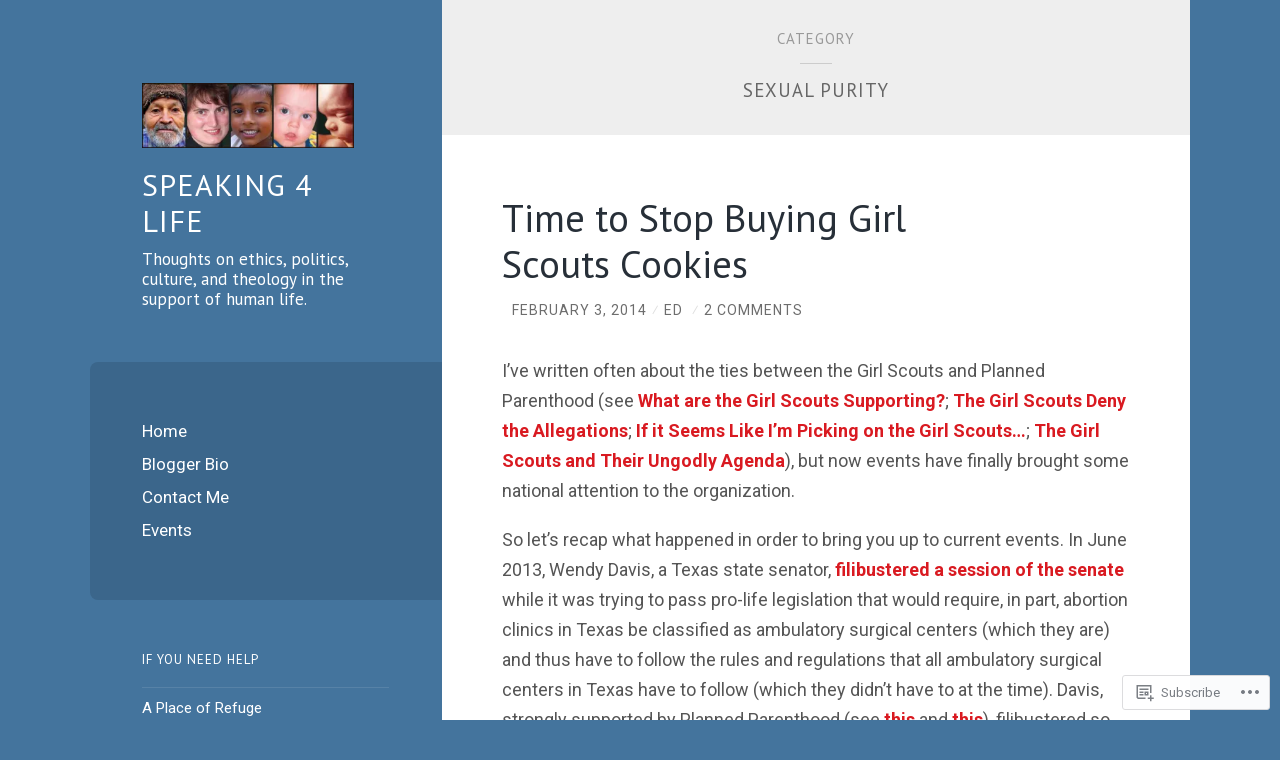

--- FILE ---
content_type: text/html; charset=UTF-8
request_url: https://speaking4life.com/category/sexual-purity/page/2/
body_size: 37867
content:
<!DOCTYPE html>
<html lang="en">
<head>
<meta charset="UTF-8">
<meta name="viewport" content="width=device-width, initial-scale=1">
<title>Sexual Purity | Speaking 4 Life | Page 2</title>
<link rel="profile" href="http://gmpg.org/xfn/11">
<link rel="pingback" href="https://speaking4life.com/xmlrpc.php">

<script type="text/javascript">
  WebFontConfig = {"google":{"families":["Roboto:r,i,b,bi:latin,latin-ext","PT+Sans:r:latin,latin-ext"]},"api_url":"https:\/\/fonts-api.wp.com\/css"};
  (function() {
    var wf = document.createElement('script');
    wf.src = '/wp-content/plugins/custom-fonts/js/webfont.js';
    wf.type = 'text/javascript';
    wf.async = 'true';
    var s = document.getElementsByTagName('script')[0];
    s.parentNode.insertBefore(wf, s);
	})();
</script><style id="jetpack-custom-fonts-css">.wf-active body, .wf-active button, .wf-active input, .wf-active select, .wf-active textarea{font-family:"Roboto",sans-serif}.wf-active blockquote{font-family:"Roboto",sans-serif}.wf-active .archive .format-quote blockquote, .wf-active .blog .format-quote blockquote{font-family:"Roboto",sans-serif}.wf-active .blog .format-quote blockquote cite, .wf-active .archive .format-quote blockquote cite{font-family:"Roboto",sans-serif}.wf-active #infinite-handle span{font-family:"Roboto",sans-serif}.wf-active h1{font-family:"PT Sans",sans-serif;font-weight:400;font-style:normal}.wf-active h2{font-family:"PT Sans",sans-serif;font-weight:400;font-style:normal}.wf-active h3{font-family:"PT Sans",sans-serif;font-weight:400;font-style:normal}.wf-active h4{font-family:"PT Sans",sans-serif;font-style:normal;font-weight:400}.wf-active h5{font-family:"PT Sans",sans-serif;font-style:normal;font-weight:400}.wf-active h6{font-family:"PT Sans",sans-serif;font-weight:400;font-style:normal}.wf-active .widget-area .widget-title{font-family:"PT Sans",sans-serif;font-weight:400;font-style:normal}.wf-active .page-header .page-title{font-family:"PT Sans",sans-serif;font-weight:400;font-style:normal}.wf-active .page-header .title-accent{font-family:"PT Sans",sans-serif;font-weight:400;font-style:normal}.wf-active .entry-title{font-family:"PT Sans",sans-serif;font-weight:400;font-style:normal}.wf-active .comments-title{font-family:"PT Sans",sans-serif;font-weight:400;font-style:normal}.wf-active .comment-reply-title{font-family:"PT Sans",sans-serif;font-weight:400;font-style:normal}.wf-active .site-title{font-family:"PT Sans",sans-serif;font-weight:400;font-style:normal}.wf-active .site-description{font-family:"PT Sans",sans-serif;font-weight:400;font-style:normal}@media screen and ( min-width: 789px ){.wf-active .site-title{font-style:normal;font-weight:400}}@media screen and ( min-width: 789px ){.wf-active .site-description{font-style:normal;font-weight:400}}@media screen and ( min-width: 789px ){.wf-active .entry-title{font-style:normal;font-weight:400}}@media screen and ( min-width: 789px ){.wf-active .widget-area .widget-title{font-style:normal;font-weight:400}}@media screen and ( min-width: 789px ){.wf-active comments-title{font-style:normal;font-weight:400}}</style>
<meta name='robots' content='max-image-preview:large' />

<!-- Async WordPress.com Remote Login -->
<script id="wpcom_remote_login_js">
var wpcom_remote_login_extra_auth = '';
function wpcom_remote_login_remove_dom_node_id( element_id ) {
	var dom_node = document.getElementById( element_id );
	if ( dom_node ) { dom_node.parentNode.removeChild( dom_node ); }
}
function wpcom_remote_login_remove_dom_node_classes( class_name ) {
	var dom_nodes = document.querySelectorAll( '.' + class_name );
	for ( var i = 0; i < dom_nodes.length; i++ ) {
		dom_nodes[ i ].parentNode.removeChild( dom_nodes[ i ] );
	}
}
function wpcom_remote_login_final_cleanup() {
	wpcom_remote_login_remove_dom_node_classes( "wpcom_remote_login_msg" );
	wpcom_remote_login_remove_dom_node_id( "wpcom_remote_login_key" );
	wpcom_remote_login_remove_dom_node_id( "wpcom_remote_login_validate" );
	wpcom_remote_login_remove_dom_node_id( "wpcom_remote_login_js" );
	wpcom_remote_login_remove_dom_node_id( "wpcom_request_access_iframe" );
	wpcom_remote_login_remove_dom_node_id( "wpcom_request_access_styles" );
}

// Watch for messages back from the remote login
window.addEventListener( "message", function( e ) {
	if ( e.origin === "https://r-login.wordpress.com" ) {
		var data = {};
		try {
			data = JSON.parse( e.data );
		} catch( e ) {
			wpcom_remote_login_final_cleanup();
			return;
		}

		if ( data.msg === 'LOGIN' ) {
			// Clean up the login check iframe
			wpcom_remote_login_remove_dom_node_id( "wpcom_remote_login_key" );

			var id_regex = new RegExp( /^[0-9]+$/ );
			var token_regex = new RegExp( /^.*|.*|.*$/ );
			if (
				token_regex.test( data.token )
				&& id_regex.test( data.wpcomid )
			) {
				// We have everything we need to ask for a login
				var script = document.createElement( "script" );
				script.setAttribute( "id", "wpcom_remote_login_validate" );
				script.src = '/remote-login.php?wpcom_remote_login=validate'
					+ '&wpcomid=' + data.wpcomid
					+ '&token=' + encodeURIComponent( data.token )
					+ '&host=' + window.location.protocol
					+ '//' + window.location.hostname
					+ '&postid=1323'
					+ '&is_singular=';
				document.body.appendChild( script );
			}

			return;
		}

		// Safari ITP, not logged in, so redirect
		if ( data.msg === 'LOGIN-REDIRECT' ) {
			window.location = 'https://wordpress.com/log-in?redirect_to=' + window.location.href;
			return;
		}

		// Safari ITP, storage access failed, remove the request
		if ( data.msg === 'LOGIN-REMOVE' ) {
			var css_zap = 'html { -webkit-transition: margin-top 1s; transition: margin-top 1s; } /* 9001 */ html { margin-top: 0 !important; } * html body { margin-top: 0 !important; } @media screen and ( max-width: 782px ) { html { margin-top: 0 !important; } * html body { margin-top: 0 !important; } }';
			var style_zap = document.createElement( 'style' );
			style_zap.type = 'text/css';
			style_zap.appendChild( document.createTextNode( css_zap ) );
			document.body.appendChild( style_zap );

			var e = document.getElementById( 'wpcom_request_access_iframe' );
			e.parentNode.removeChild( e );

			document.cookie = 'wordpress_com_login_access=denied; path=/; max-age=31536000';

			return;
		}

		// Safari ITP
		if ( data.msg === 'REQUEST_ACCESS' ) {
			console.log( 'request access: safari' );

			// Check ITP iframe enable/disable knob
			if ( wpcom_remote_login_extra_auth !== 'safari_itp_iframe' ) {
				return;
			}

			// If we are in a "private window" there is no ITP.
			var private_window = false;
			try {
				var opendb = window.openDatabase( null, null, null, null );
			} catch( e ) {
				private_window = true;
			}

			if ( private_window ) {
				console.log( 'private window' );
				return;
			}

			var iframe = document.createElement( 'iframe' );
			iframe.id = 'wpcom_request_access_iframe';
			iframe.setAttribute( 'scrolling', 'no' );
			iframe.setAttribute( 'sandbox', 'allow-storage-access-by-user-activation allow-scripts allow-same-origin allow-top-navigation-by-user-activation' );
			iframe.src = 'https://r-login.wordpress.com/remote-login.php?wpcom_remote_login=request_access&origin=' + encodeURIComponent( data.origin ) + '&wpcomid=' + encodeURIComponent( data.wpcomid );

			var css = 'html { -webkit-transition: margin-top 1s; transition: margin-top 1s; } /* 9001 */ html { margin-top: 46px !important; } * html body { margin-top: 46px !important; } @media screen and ( max-width: 660px ) { html { margin-top: 71px !important; } * html body { margin-top: 71px !important; } #wpcom_request_access_iframe { display: block; height: 71px !important; } } #wpcom_request_access_iframe { border: 0px; height: 46px; position: fixed; top: 0; left: 0; width: 100%; min-width: 100%; z-index: 99999; background: #23282d; } ';

			var style = document.createElement( 'style' );
			style.type = 'text/css';
			style.id = 'wpcom_request_access_styles';
			style.appendChild( document.createTextNode( css ) );
			document.body.appendChild( style );

			document.body.appendChild( iframe );
		}

		if ( data.msg === 'DONE' ) {
			wpcom_remote_login_final_cleanup();
		}
	}
}, false );

// Inject the remote login iframe after the page has had a chance to load
// more critical resources
window.addEventListener( "DOMContentLoaded", function( e ) {
	var iframe = document.createElement( "iframe" );
	iframe.style.display = "none";
	iframe.setAttribute( "scrolling", "no" );
	iframe.setAttribute( "id", "wpcom_remote_login_key" );
	iframe.src = "https://r-login.wordpress.com/remote-login.php"
		+ "?wpcom_remote_login=key"
		+ "&origin=aHR0cHM6Ly9zcGVha2luZzRsaWZlLmNvbQ%3D%3D"
		+ "&wpcomid=6665483"
		+ "&time=" + Math.floor( Date.now() / 1000 );
	document.body.appendChild( iframe );
}, false );
</script>
<link rel='dns-prefetch' href='//s0.wp.com' />
<link rel="alternate" type="application/rss+xml" title="Speaking 4 Life &raquo; Feed" href="https://speaking4life.com/feed/" />
<link rel="alternate" type="application/rss+xml" title="Speaking 4 Life &raquo; Comments Feed" href="https://speaking4life.com/comments/feed/" />
<link rel="alternate" type="application/rss+xml" title="Speaking 4 Life &raquo; Sexual Purity Category Feed" href="https://speaking4life.com/category/sexual-purity/feed/" />
	<script type="text/javascript">
		/* <![CDATA[ */
		function addLoadEvent(func) {
			var oldonload = window.onload;
			if (typeof window.onload != 'function') {
				window.onload = func;
			} else {
				window.onload = function () {
					oldonload();
					func();
				}
			}
		}
		/* ]]> */
	</script>
	<link crossorigin='anonymous' rel='stylesheet' id='all-css-0-1' href='/_static/??-eJxtzEkKgDAMQNELWYMzLsSzSK0STdNiWsTbO+HO5YPPh90r7TgYDmCj8hRnZAHC1QgsJvhBr+pRqkUS+M+/8DVIZLBujHQ9kCdkDEaJ3hzR5+Pe9bbLmqrIm7Yuq+UEbtAzbA==&cssminify=yes' type='text/css' media='all' />
<style id='wp-emoji-styles-inline-css'>

	img.wp-smiley, img.emoji {
		display: inline !important;
		border: none !important;
		box-shadow: none !important;
		height: 1em !important;
		width: 1em !important;
		margin: 0 0.07em !important;
		vertical-align: -0.1em !important;
		background: none !important;
		padding: 0 !important;
	}
/*# sourceURL=wp-emoji-styles-inline-css */
</style>
<link crossorigin='anonymous' rel='stylesheet' id='all-css-2-1' href='/wp-content/plugins/gutenberg-core/v22.2.0/build/styles/block-library/style.css?m=1764855221i&cssminify=yes' type='text/css' media='all' />
<style id='wp-block-library-inline-css'>
.has-text-align-justify {
	text-align:justify;
}
.has-text-align-justify{text-align:justify;}

/*# sourceURL=wp-block-library-inline-css */
</style><style id='global-styles-inline-css'>
:root{--wp--preset--aspect-ratio--square: 1;--wp--preset--aspect-ratio--4-3: 4/3;--wp--preset--aspect-ratio--3-4: 3/4;--wp--preset--aspect-ratio--3-2: 3/2;--wp--preset--aspect-ratio--2-3: 2/3;--wp--preset--aspect-ratio--16-9: 16/9;--wp--preset--aspect-ratio--9-16: 9/16;--wp--preset--color--black: #000000;--wp--preset--color--cyan-bluish-gray: #abb8c3;--wp--preset--color--white: #ffffff;--wp--preset--color--pale-pink: #f78da7;--wp--preset--color--vivid-red: #cf2e2e;--wp--preset--color--luminous-vivid-orange: #ff6900;--wp--preset--color--luminous-vivid-amber: #fcb900;--wp--preset--color--light-green-cyan: #7bdcb5;--wp--preset--color--vivid-green-cyan: #00d084;--wp--preset--color--pale-cyan-blue: #8ed1fc;--wp--preset--color--vivid-cyan-blue: #0693e3;--wp--preset--color--vivid-purple: #9b51e0;--wp--preset--gradient--vivid-cyan-blue-to-vivid-purple: linear-gradient(135deg,rgb(6,147,227) 0%,rgb(155,81,224) 100%);--wp--preset--gradient--light-green-cyan-to-vivid-green-cyan: linear-gradient(135deg,rgb(122,220,180) 0%,rgb(0,208,130) 100%);--wp--preset--gradient--luminous-vivid-amber-to-luminous-vivid-orange: linear-gradient(135deg,rgb(252,185,0) 0%,rgb(255,105,0) 100%);--wp--preset--gradient--luminous-vivid-orange-to-vivid-red: linear-gradient(135deg,rgb(255,105,0) 0%,rgb(207,46,46) 100%);--wp--preset--gradient--very-light-gray-to-cyan-bluish-gray: linear-gradient(135deg,rgb(238,238,238) 0%,rgb(169,184,195) 100%);--wp--preset--gradient--cool-to-warm-spectrum: linear-gradient(135deg,rgb(74,234,220) 0%,rgb(151,120,209) 20%,rgb(207,42,186) 40%,rgb(238,44,130) 60%,rgb(251,105,98) 80%,rgb(254,248,76) 100%);--wp--preset--gradient--blush-light-purple: linear-gradient(135deg,rgb(255,206,236) 0%,rgb(152,150,240) 100%);--wp--preset--gradient--blush-bordeaux: linear-gradient(135deg,rgb(254,205,165) 0%,rgb(254,45,45) 50%,rgb(107,0,62) 100%);--wp--preset--gradient--luminous-dusk: linear-gradient(135deg,rgb(255,203,112) 0%,rgb(199,81,192) 50%,rgb(65,88,208) 100%);--wp--preset--gradient--pale-ocean: linear-gradient(135deg,rgb(255,245,203) 0%,rgb(182,227,212) 50%,rgb(51,167,181) 100%);--wp--preset--gradient--electric-grass: linear-gradient(135deg,rgb(202,248,128) 0%,rgb(113,206,126) 100%);--wp--preset--gradient--midnight: linear-gradient(135deg,rgb(2,3,129) 0%,rgb(40,116,252) 100%);--wp--preset--font-size--small: 13px;--wp--preset--font-size--medium: 20px;--wp--preset--font-size--large: 36px;--wp--preset--font-size--x-large: 42px;--wp--preset--font-family--albert-sans: 'Albert Sans', sans-serif;--wp--preset--font-family--alegreya: Alegreya, serif;--wp--preset--font-family--arvo: Arvo, serif;--wp--preset--font-family--bodoni-moda: 'Bodoni Moda', serif;--wp--preset--font-family--bricolage-grotesque: 'Bricolage Grotesque', sans-serif;--wp--preset--font-family--cabin: Cabin, sans-serif;--wp--preset--font-family--chivo: Chivo, sans-serif;--wp--preset--font-family--commissioner: Commissioner, sans-serif;--wp--preset--font-family--cormorant: Cormorant, serif;--wp--preset--font-family--courier-prime: 'Courier Prime', monospace;--wp--preset--font-family--crimson-pro: 'Crimson Pro', serif;--wp--preset--font-family--dm-mono: 'DM Mono', monospace;--wp--preset--font-family--dm-sans: 'DM Sans', sans-serif;--wp--preset--font-family--dm-serif-display: 'DM Serif Display', serif;--wp--preset--font-family--domine: Domine, serif;--wp--preset--font-family--eb-garamond: 'EB Garamond', serif;--wp--preset--font-family--epilogue: Epilogue, sans-serif;--wp--preset--font-family--fahkwang: Fahkwang, sans-serif;--wp--preset--font-family--figtree: Figtree, sans-serif;--wp--preset--font-family--fira-sans: 'Fira Sans', sans-serif;--wp--preset--font-family--fjalla-one: 'Fjalla One', sans-serif;--wp--preset--font-family--fraunces: Fraunces, serif;--wp--preset--font-family--gabarito: Gabarito, system-ui;--wp--preset--font-family--ibm-plex-mono: 'IBM Plex Mono', monospace;--wp--preset--font-family--ibm-plex-sans: 'IBM Plex Sans', sans-serif;--wp--preset--font-family--ibarra-real-nova: 'Ibarra Real Nova', serif;--wp--preset--font-family--instrument-serif: 'Instrument Serif', serif;--wp--preset--font-family--inter: Inter, sans-serif;--wp--preset--font-family--josefin-sans: 'Josefin Sans', sans-serif;--wp--preset--font-family--jost: Jost, sans-serif;--wp--preset--font-family--libre-baskerville: 'Libre Baskerville', serif;--wp--preset--font-family--libre-franklin: 'Libre Franklin', sans-serif;--wp--preset--font-family--literata: Literata, serif;--wp--preset--font-family--lora: Lora, serif;--wp--preset--font-family--merriweather: Merriweather, serif;--wp--preset--font-family--montserrat: Montserrat, sans-serif;--wp--preset--font-family--newsreader: Newsreader, serif;--wp--preset--font-family--noto-sans-mono: 'Noto Sans Mono', sans-serif;--wp--preset--font-family--nunito: Nunito, sans-serif;--wp--preset--font-family--open-sans: 'Open Sans', sans-serif;--wp--preset--font-family--overpass: Overpass, sans-serif;--wp--preset--font-family--pt-serif: 'PT Serif', serif;--wp--preset--font-family--petrona: Petrona, serif;--wp--preset--font-family--piazzolla: Piazzolla, serif;--wp--preset--font-family--playfair-display: 'Playfair Display', serif;--wp--preset--font-family--plus-jakarta-sans: 'Plus Jakarta Sans', sans-serif;--wp--preset--font-family--poppins: Poppins, sans-serif;--wp--preset--font-family--raleway: Raleway, sans-serif;--wp--preset--font-family--roboto: Roboto, sans-serif;--wp--preset--font-family--roboto-slab: 'Roboto Slab', serif;--wp--preset--font-family--rubik: Rubik, sans-serif;--wp--preset--font-family--rufina: Rufina, serif;--wp--preset--font-family--sora: Sora, sans-serif;--wp--preset--font-family--source-sans-3: 'Source Sans 3', sans-serif;--wp--preset--font-family--source-serif-4: 'Source Serif 4', serif;--wp--preset--font-family--space-mono: 'Space Mono', monospace;--wp--preset--font-family--syne: Syne, sans-serif;--wp--preset--font-family--texturina: Texturina, serif;--wp--preset--font-family--urbanist: Urbanist, sans-serif;--wp--preset--font-family--work-sans: 'Work Sans', sans-serif;--wp--preset--spacing--20: 0.44rem;--wp--preset--spacing--30: 0.67rem;--wp--preset--spacing--40: 1rem;--wp--preset--spacing--50: 1.5rem;--wp--preset--spacing--60: 2.25rem;--wp--preset--spacing--70: 3.38rem;--wp--preset--spacing--80: 5.06rem;--wp--preset--shadow--natural: 6px 6px 9px rgba(0, 0, 0, 0.2);--wp--preset--shadow--deep: 12px 12px 50px rgba(0, 0, 0, 0.4);--wp--preset--shadow--sharp: 6px 6px 0px rgba(0, 0, 0, 0.2);--wp--preset--shadow--outlined: 6px 6px 0px -3px rgb(255, 255, 255), 6px 6px rgb(0, 0, 0);--wp--preset--shadow--crisp: 6px 6px 0px rgb(0, 0, 0);}:where(.is-layout-flex){gap: 0.5em;}:where(.is-layout-grid){gap: 0.5em;}body .is-layout-flex{display: flex;}.is-layout-flex{flex-wrap: wrap;align-items: center;}.is-layout-flex > :is(*, div){margin: 0;}body .is-layout-grid{display: grid;}.is-layout-grid > :is(*, div){margin: 0;}:where(.wp-block-columns.is-layout-flex){gap: 2em;}:where(.wp-block-columns.is-layout-grid){gap: 2em;}:where(.wp-block-post-template.is-layout-flex){gap: 1.25em;}:where(.wp-block-post-template.is-layout-grid){gap: 1.25em;}.has-black-color{color: var(--wp--preset--color--black) !important;}.has-cyan-bluish-gray-color{color: var(--wp--preset--color--cyan-bluish-gray) !important;}.has-white-color{color: var(--wp--preset--color--white) !important;}.has-pale-pink-color{color: var(--wp--preset--color--pale-pink) !important;}.has-vivid-red-color{color: var(--wp--preset--color--vivid-red) !important;}.has-luminous-vivid-orange-color{color: var(--wp--preset--color--luminous-vivid-orange) !important;}.has-luminous-vivid-amber-color{color: var(--wp--preset--color--luminous-vivid-amber) !important;}.has-light-green-cyan-color{color: var(--wp--preset--color--light-green-cyan) !important;}.has-vivid-green-cyan-color{color: var(--wp--preset--color--vivid-green-cyan) !important;}.has-pale-cyan-blue-color{color: var(--wp--preset--color--pale-cyan-blue) !important;}.has-vivid-cyan-blue-color{color: var(--wp--preset--color--vivid-cyan-blue) !important;}.has-vivid-purple-color{color: var(--wp--preset--color--vivid-purple) !important;}.has-black-background-color{background-color: var(--wp--preset--color--black) !important;}.has-cyan-bluish-gray-background-color{background-color: var(--wp--preset--color--cyan-bluish-gray) !important;}.has-white-background-color{background-color: var(--wp--preset--color--white) !important;}.has-pale-pink-background-color{background-color: var(--wp--preset--color--pale-pink) !important;}.has-vivid-red-background-color{background-color: var(--wp--preset--color--vivid-red) !important;}.has-luminous-vivid-orange-background-color{background-color: var(--wp--preset--color--luminous-vivid-orange) !important;}.has-luminous-vivid-amber-background-color{background-color: var(--wp--preset--color--luminous-vivid-amber) !important;}.has-light-green-cyan-background-color{background-color: var(--wp--preset--color--light-green-cyan) !important;}.has-vivid-green-cyan-background-color{background-color: var(--wp--preset--color--vivid-green-cyan) !important;}.has-pale-cyan-blue-background-color{background-color: var(--wp--preset--color--pale-cyan-blue) !important;}.has-vivid-cyan-blue-background-color{background-color: var(--wp--preset--color--vivid-cyan-blue) !important;}.has-vivid-purple-background-color{background-color: var(--wp--preset--color--vivid-purple) !important;}.has-black-border-color{border-color: var(--wp--preset--color--black) !important;}.has-cyan-bluish-gray-border-color{border-color: var(--wp--preset--color--cyan-bluish-gray) !important;}.has-white-border-color{border-color: var(--wp--preset--color--white) !important;}.has-pale-pink-border-color{border-color: var(--wp--preset--color--pale-pink) !important;}.has-vivid-red-border-color{border-color: var(--wp--preset--color--vivid-red) !important;}.has-luminous-vivid-orange-border-color{border-color: var(--wp--preset--color--luminous-vivid-orange) !important;}.has-luminous-vivid-amber-border-color{border-color: var(--wp--preset--color--luminous-vivid-amber) !important;}.has-light-green-cyan-border-color{border-color: var(--wp--preset--color--light-green-cyan) !important;}.has-vivid-green-cyan-border-color{border-color: var(--wp--preset--color--vivid-green-cyan) !important;}.has-pale-cyan-blue-border-color{border-color: var(--wp--preset--color--pale-cyan-blue) !important;}.has-vivid-cyan-blue-border-color{border-color: var(--wp--preset--color--vivid-cyan-blue) !important;}.has-vivid-purple-border-color{border-color: var(--wp--preset--color--vivid-purple) !important;}.has-vivid-cyan-blue-to-vivid-purple-gradient-background{background: var(--wp--preset--gradient--vivid-cyan-blue-to-vivid-purple) !important;}.has-light-green-cyan-to-vivid-green-cyan-gradient-background{background: var(--wp--preset--gradient--light-green-cyan-to-vivid-green-cyan) !important;}.has-luminous-vivid-amber-to-luminous-vivid-orange-gradient-background{background: var(--wp--preset--gradient--luminous-vivid-amber-to-luminous-vivid-orange) !important;}.has-luminous-vivid-orange-to-vivid-red-gradient-background{background: var(--wp--preset--gradient--luminous-vivid-orange-to-vivid-red) !important;}.has-very-light-gray-to-cyan-bluish-gray-gradient-background{background: var(--wp--preset--gradient--very-light-gray-to-cyan-bluish-gray) !important;}.has-cool-to-warm-spectrum-gradient-background{background: var(--wp--preset--gradient--cool-to-warm-spectrum) !important;}.has-blush-light-purple-gradient-background{background: var(--wp--preset--gradient--blush-light-purple) !important;}.has-blush-bordeaux-gradient-background{background: var(--wp--preset--gradient--blush-bordeaux) !important;}.has-luminous-dusk-gradient-background{background: var(--wp--preset--gradient--luminous-dusk) !important;}.has-pale-ocean-gradient-background{background: var(--wp--preset--gradient--pale-ocean) !important;}.has-electric-grass-gradient-background{background: var(--wp--preset--gradient--electric-grass) !important;}.has-midnight-gradient-background{background: var(--wp--preset--gradient--midnight) !important;}.has-small-font-size{font-size: var(--wp--preset--font-size--small) !important;}.has-medium-font-size{font-size: var(--wp--preset--font-size--medium) !important;}.has-large-font-size{font-size: var(--wp--preset--font-size--large) !important;}.has-x-large-font-size{font-size: var(--wp--preset--font-size--x-large) !important;}.has-albert-sans-font-family{font-family: var(--wp--preset--font-family--albert-sans) !important;}.has-alegreya-font-family{font-family: var(--wp--preset--font-family--alegreya) !important;}.has-arvo-font-family{font-family: var(--wp--preset--font-family--arvo) !important;}.has-bodoni-moda-font-family{font-family: var(--wp--preset--font-family--bodoni-moda) !important;}.has-bricolage-grotesque-font-family{font-family: var(--wp--preset--font-family--bricolage-grotesque) !important;}.has-cabin-font-family{font-family: var(--wp--preset--font-family--cabin) !important;}.has-chivo-font-family{font-family: var(--wp--preset--font-family--chivo) !important;}.has-commissioner-font-family{font-family: var(--wp--preset--font-family--commissioner) !important;}.has-cormorant-font-family{font-family: var(--wp--preset--font-family--cormorant) !important;}.has-courier-prime-font-family{font-family: var(--wp--preset--font-family--courier-prime) !important;}.has-crimson-pro-font-family{font-family: var(--wp--preset--font-family--crimson-pro) !important;}.has-dm-mono-font-family{font-family: var(--wp--preset--font-family--dm-mono) !important;}.has-dm-sans-font-family{font-family: var(--wp--preset--font-family--dm-sans) !important;}.has-dm-serif-display-font-family{font-family: var(--wp--preset--font-family--dm-serif-display) !important;}.has-domine-font-family{font-family: var(--wp--preset--font-family--domine) !important;}.has-eb-garamond-font-family{font-family: var(--wp--preset--font-family--eb-garamond) !important;}.has-epilogue-font-family{font-family: var(--wp--preset--font-family--epilogue) !important;}.has-fahkwang-font-family{font-family: var(--wp--preset--font-family--fahkwang) !important;}.has-figtree-font-family{font-family: var(--wp--preset--font-family--figtree) !important;}.has-fira-sans-font-family{font-family: var(--wp--preset--font-family--fira-sans) !important;}.has-fjalla-one-font-family{font-family: var(--wp--preset--font-family--fjalla-one) !important;}.has-fraunces-font-family{font-family: var(--wp--preset--font-family--fraunces) !important;}.has-gabarito-font-family{font-family: var(--wp--preset--font-family--gabarito) !important;}.has-ibm-plex-mono-font-family{font-family: var(--wp--preset--font-family--ibm-plex-mono) !important;}.has-ibm-plex-sans-font-family{font-family: var(--wp--preset--font-family--ibm-plex-sans) !important;}.has-ibarra-real-nova-font-family{font-family: var(--wp--preset--font-family--ibarra-real-nova) !important;}.has-instrument-serif-font-family{font-family: var(--wp--preset--font-family--instrument-serif) !important;}.has-inter-font-family{font-family: var(--wp--preset--font-family--inter) !important;}.has-josefin-sans-font-family{font-family: var(--wp--preset--font-family--josefin-sans) !important;}.has-jost-font-family{font-family: var(--wp--preset--font-family--jost) !important;}.has-libre-baskerville-font-family{font-family: var(--wp--preset--font-family--libre-baskerville) !important;}.has-libre-franklin-font-family{font-family: var(--wp--preset--font-family--libre-franklin) !important;}.has-literata-font-family{font-family: var(--wp--preset--font-family--literata) !important;}.has-lora-font-family{font-family: var(--wp--preset--font-family--lora) !important;}.has-merriweather-font-family{font-family: var(--wp--preset--font-family--merriweather) !important;}.has-montserrat-font-family{font-family: var(--wp--preset--font-family--montserrat) !important;}.has-newsreader-font-family{font-family: var(--wp--preset--font-family--newsreader) !important;}.has-noto-sans-mono-font-family{font-family: var(--wp--preset--font-family--noto-sans-mono) !important;}.has-nunito-font-family{font-family: var(--wp--preset--font-family--nunito) !important;}.has-open-sans-font-family{font-family: var(--wp--preset--font-family--open-sans) !important;}.has-overpass-font-family{font-family: var(--wp--preset--font-family--overpass) !important;}.has-pt-serif-font-family{font-family: var(--wp--preset--font-family--pt-serif) !important;}.has-petrona-font-family{font-family: var(--wp--preset--font-family--petrona) !important;}.has-piazzolla-font-family{font-family: var(--wp--preset--font-family--piazzolla) !important;}.has-playfair-display-font-family{font-family: var(--wp--preset--font-family--playfair-display) !important;}.has-plus-jakarta-sans-font-family{font-family: var(--wp--preset--font-family--plus-jakarta-sans) !important;}.has-poppins-font-family{font-family: var(--wp--preset--font-family--poppins) !important;}.has-raleway-font-family{font-family: var(--wp--preset--font-family--raleway) !important;}.has-roboto-font-family{font-family: var(--wp--preset--font-family--roboto) !important;}.has-roboto-slab-font-family{font-family: var(--wp--preset--font-family--roboto-slab) !important;}.has-rubik-font-family{font-family: var(--wp--preset--font-family--rubik) !important;}.has-rufina-font-family{font-family: var(--wp--preset--font-family--rufina) !important;}.has-sora-font-family{font-family: var(--wp--preset--font-family--sora) !important;}.has-source-sans-3-font-family{font-family: var(--wp--preset--font-family--source-sans-3) !important;}.has-source-serif-4-font-family{font-family: var(--wp--preset--font-family--source-serif-4) !important;}.has-space-mono-font-family{font-family: var(--wp--preset--font-family--space-mono) !important;}.has-syne-font-family{font-family: var(--wp--preset--font-family--syne) !important;}.has-texturina-font-family{font-family: var(--wp--preset--font-family--texturina) !important;}.has-urbanist-font-family{font-family: var(--wp--preset--font-family--urbanist) !important;}.has-work-sans-font-family{font-family: var(--wp--preset--font-family--work-sans) !important;}
/*# sourceURL=global-styles-inline-css */
</style>

<style id='classic-theme-styles-inline-css'>
/*! This file is auto-generated */
.wp-block-button__link{color:#fff;background-color:#32373c;border-radius:9999px;box-shadow:none;text-decoration:none;padding:calc(.667em + 2px) calc(1.333em + 2px);font-size:1.125em}.wp-block-file__button{background:#32373c;color:#fff;text-decoration:none}
/*# sourceURL=/wp-includes/css/classic-themes.min.css */
</style>
<link crossorigin='anonymous' rel='stylesheet' id='all-css-4-1' href='/_static/??-eJyNkd1OwzAMhV8I1+rYGFwgHgWlqQnekjSKHQZvj1t+NglUuIlsy985toOnAn7KSlmxxBY4C/ppiJM/Cm66/rbrQTiVSFDppdviyKLfHSD6FqnzIld4IZQanLUqWT0Vp3NHopEdRUrWtoadeAykhstXDEqv60gxGxiGUkkE7E3cEuizeckP7qOMpQ0mH2XK+OcmB9Li/PEzR2kZHzl7DJSpsgHye/gP71lm8YdlibUpKtnlg4Vhuc05XYMCTWD/5ZTN7DKBp+i4zuhDuu/3u+vN/u5muzu8A48JyA4=&cssminify=yes' type='text/css' media='all' />
<link crossorigin='anonymous' rel='stylesheet' id='print-css-5-1' href='/wp-content/mu-plugins/global-print/global-print.css?m=1465851035i&cssminify=yes' type='text/css' media='print' />
<style id='jetpack-global-styles-frontend-style-inline-css'>
:root { --font-headings: unset; --font-base: unset; --font-headings-default: -apple-system,BlinkMacSystemFont,"Segoe UI",Roboto,Oxygen-Sans,Ubuntu,Cantarell,"Helvetica Neue",sans-serif; --font-base-default: -apple-system,BlinkMacSystemFont,"Segoe UI",Roboto,Oxygen-Sans,Ubuntu,Cantarell,"Helvetica Neue",sans-serif;}
/*# sourceURL=jetpack-global-styles-frontend-style-inline-css */
</style>
<link crossorigin='anonymous' rel='stylesheet' id='all-css-8-1' href='/_static/??-eJyNjcsKAjEMRX/IGtQZBxfip0hMS9sxTYppGfx7H7gRN+7ugcs5sFRHKi1Ig9Jd5R6zGMyhVaTrh8G6QFHfORhYwlvw6P39PbPENZmt4G/ROQuBKWVkxxrVvuBH1lIoz2waILJekF+HUzlupnG3nQ77YZwfuRJIaQ==&cssminify=yes' type='text/css' media='all' />
<script type="text/javascript" id="wpcom-actionbar-placeholder-js-extra">
/* <![CDATA[ */
var actionbardata = {"siteID":"6665483","postID":"0","siteURL":"https://speaking4life.com","xhrURL":"https://speaking4life.com/wp-admin/admin-ajax.php","nonce":"bdae942ed4","isLoggedIn":"","statusMessage":"","subsEmailDefault":"instantly","proxyScriptUrl":"https://s0.wp.com/wp-content/js/wpcom-proxy-request.js?m=1513050504i&amp;ver=20211021","i18n":{"followedText":"New posts from this site will now appear in your \u003Ca href=\"https://wordpress.com/reader\"\u003EReader\u003C/a\u003E","foldBar":"Collapse this bar","unfoldBar":"Expand this bar","shortLinkCopied":"Shortlink copied to clipboard."}};
//# sourceURL=wpcom-actionbar-placeholder-js-extra
/* ]]> */
</script>
<script type="text/javascript" id="jetpack-mu-wpcom-settings-js-before">
/* <![CDATA[ */
var JETPACK_MU_WPCOM_SETTINGS = {"assetsUrl":"https://s0.wp.com/wp-content/mu-plugins/jetpack-mu-wpcom-plugin/sun/jetpack_vendor/automattic/jetpack-mu-wpcom/src/build/"};
//# sourceURL=jetpack-mu-wpcom-settings-js-before
/* ]]> */
</script>
<script crossorigin='anonymous' type='text/javascript'  src='/_static/??-eJzTLy/QTc7PK0nNK9HPKtYvyinRLSjKr6jUyyrW0QfKZeYl55SmpBaDJLMKS1OLKqGUXm5mHkFFurmZ6UWJJalQxfa5tobmRgamxgZmFpZZACbyLJI='></script>
<script type="text/javascript" id="rlt-proxy-js-after">
/* <![CDATA[ */
	rltInitialize( {"token":null,"iframeOrigins":["https:\/\/widgets.wp.com"]} );
//# sourceURL=rlt-proxy-js-after
/* ]]> */
</script>
<link rel="EditURI" type="application/rsd+xml" title="RSD" href="https://lifetruth.wordpress.com/xmlrpc.php?rsd" />
<meta name="generator" content="WordPress.com" />

<!-- Jetpack Open Graph Tags -->
<meta property="og:type" content="website" />
<meta property="og:title" content="Sexual Purity &#8211; Page 2 &#8211; Speaking 4 Life" />
<meta property="og:url" content="https://speaking4life.com/category/sexual-purity/" />
<meta property="og:site_name" content="Speaking 4 Life" />
<meta property="og:image" content="https://secure.gravatar.com/blavatar/69fbbf35f40546c11df65302fb0100ae8df8ac723f8fc1f41a4e9c8630db1121?s=200&#038;ts=1768146329" />
<meta property="og:image:width" content="200" />
<meta property="og:image:height" content="200" />
<meta property="og:image:alt" content="" />
<meta property="og:locale" content="en_US" />
<meta name="twitter:creator" content="@edszeto4life" />
<meta name="twitter:site" content="@edszeto4life" />

<!-- End Jetpack Open Graph Tags -->
<link rel="shortcut icon" type="image/x-icon" href="https://secure.gravatar.com/blavatar/69fbbf35f40546c11df65302fb0100ae8df8ac723f8fc1f41a4e9c8630db1121?s=32" sizes="16x16" />
<link rel="icon" type="image/x-icon" href="https://secure.gravatar.com/blavatar/69fbbf35f40546c11df65302fb0100ae8df8ac723f8fc1f41a4e9c8630db1121?s=32" sizes="16x16" />
<link rel="apple-touch-icon" href="https://secure.gravatar.com/blavatar/69fbbf35f40546c11df65302fb0100ae8df8ac723f8fc1f41a4e9c8630db1121?s=114" />
<link rel='openid.server' href='https://speaking4life.com/?openidserver=1' />
<link rel='openid.delegate' href='https://speaking4life.com/' />
<link rel="search" type="application/opensearchdescription+xml" href="https://speaking4life.com/osd.xml" title="Speaking 4 Life" />
<link rel="search" type="application/opensearchdescription+xml" href="https://s1.wp.com/opensearch.xml" title="WordPress.com" />
<meta name="description" content="Posts about Sexual Purity written by Ed" />
<style type="text/css" id="custom-colors-css">button, input[type="button"], input[type="reset"], input[type="submit"] { color: #000000;}
.site-title a, .site-title a:visited { color: #FFFFFF;}
.site-description { color: #FFFFFF;}
.main-navigation a, .main-navigation a:visited { color: #FFFFFF;}
.menu-toggle { color: #FFFFFF;}
.paging-navigation a, .post-navigation a, .paging-navigation a:visted, .post-navigation a:visited { color: #FFFFFF;}
.screen-reader-text:hover, .screen-reader-text:active, .screen-reader-text:focus { color: #FFFFFF;}
.widget-area .widget h1, .widget-area .widget h2, .widget-area .widget h3, .widget-area .widget h4, .widget-area .widget h5, .widget-area .widget h6 { color: #FFFFFF;}
.widget-areas { color: #FFFFFF;}
.widget-area .widget-title { color: #FFFFFF;}
.widget_search input[type="search"], .widget_search input[type="search"]:focus { color: #FFFFFF;}
.widget-area .tagcloud a:hover, .widget-area .tagcloud a:focus { color: #FFFFFF;}
.entry-content a.more-link { color: #FFFFFF;}
.entry-content a.more-link:hover, .entry-content a.more-link:active, .entry-content a.more-link:focus { color: #606060;}
.featured-image .flag { color: #000000;}
.blog .format-quote, .archive .format-quote { color: #FFFFFF;}
.blog .format-quote blockquote, .archive .format-quote blockquote { color: #FFFFFF;}
.blog .format-quote .sharedaddy .sd-title, .archive .format-quote .sharedaddy .sd-title { color: #FFFFFF;}
.blog .format-quote blockquote cite, .archive .format-quote blockquote cite, .blog .format-quote blockquote a, .archive .format-quote blockquote a, .blog .format-quote a:hover, .archive .format-quote a:hover, .blog .format-quote a:active, .archive .format-quote a:active, .blog .format-quote a:focus, .archive .format-quote a:focus { color: #FFFFFF;}
.widget-areas { color: #FFFFFF;}
#infinite-handle span { color: #FFFFFF;}
#infinite-handle span:hover { color: #606060;}
.entry-title a, .entry-title a:visited { color: #272F38;}
button, input[type="button"], input[type="reset"], input[type="submit"] { background: #272f38;}
.entry-meta a, .entry-meta a:visited { color: #6D6D6D;}
.site-content .widget-area, .site-footer .widget-area { color: #FFFFFF;}
body { background-color: #44749D;}
.site-header { background-color: #44749D;}
.site-content .widget-area { background-color: #44749D;}
.tablet-desktop .main-navigation { background-color: #3B668B;}
.main-navigation .menu { background-color: #3B668B;}
.menu-toggle, .menu-toggle:hover, .menu-toggle:focus { background: #3B668B;}
.social-links ul a:before { background-color: #3B668B;}
.entry-content a.more-link { background-color: #3B668B;}
#infinite-handle span { background-color: #3B668B;}
.post-navigation { background-color: #44749D;}
.paging-navigation a, .post-navigation a { background-color: #3B668B;}
.blog .format-quote, .archive .format-quote { background-color: #3B668B;}
.blog .format-quote .entry-meta > span:after, .archive .format-quote .entry-meta > span:after { color: #345979;}
.widget-areas { background-color: #3B668B;}
.main-navigation li, .widget-area .widget ul li, .widget-area #wp-calendar thead, .widget-area #wp-calendar tfoot { border-top-color: #3B668B;}
.widget-area .widget, .widget-area #wp-calendar thead { border-bottom-color: #3B668B;}
.widget_search input[type="search"] { background-color: #3B668B;}
a, a:visited { color: #D91A21;}
.entry-title a:hover, .entry-title a:active, .entry-title a:focus { color: #D91A21;}
.entry-meta a:hover, .entry-meta a:active, .entry-meta a:focus { color: #D91A21;}
#comment-nav-below a:hover, #comment-nav-below a:active, #comment-nav-below a:focus { color: #D91A21;}
.comment-list .comment-author .fn a:hover, .comment-list .comment-author .fn a:active, .comment-list .comment-author .fn a:focus { color: #D91A21;}
.comment-list .comment-metadata a:hover, .comment-list .comment-metadata a:active, .comment-list .comment-metadata a:focus { color: #D91A21;}
.comment-list .comment-metadata a:hover, .comment-list .comment-metadata a:active, .comment-list .comment-metadata a:focus { color: #D91A21;}
.site-info a:hover, .site-info a:active, .site-info a:focus { color: #D91A21;}
button:hover, input[type="button"]:hover, input[type="reset"]:hover, input[type="submit"]:hover, button:focus, input[type="button"]:focus, input[type="reset"]:focus, input[type="submit"]:focus, button:active, input[type="button"]:active, input[type="reset"]:active, input[type="submit"]:active { background: #E8373E;}
.paging-navigation a:hover, .paging-navigation a:active, .paging-navigation a:focus, .post-navigation a:hover, .post-navigation a:active, .post-navigation a:focus { background-color: #E8373E;}
.screen-reader-text:hover, .screen-reader-text:active, .screen-reader-text:focus { background-color: #E8373E;}
.featured-image .flag { background: #E8373E;}
.site-title a:hover, .site-title a:active, .site-title a:focus { color: #FFFFFF;}
.main-navigation .current_page_item a, .main-navigation .current-menu-item a { color: #FFFFFF;}
.tablet-desktop .main-navigation a:hover, .tablet-desktop .main-navigation a:active, .tablet-desktop .main-navigation a:focus, .tablet-desktop .main-navigation ul ul a:hover, .tablet-desktop .main-navigation ul ul a:active, .tablet-desktop .main-navigation ul ul a:focus, .tablet-desktop .main-navigation ul ul ul a:hover, .tablet-desktop .main-navigation ul ul ul a:active, .tablet-desktop .main-navigation ul ul ul a:focus { color: #FFFFFF;}
.widget-area a { color: #FFFFFF;}
.widget-area #wp-calendar a { color: #FFFFFF;}
.widget-area #wp-calendar tfoot a { color: #FFFFFF;}
.widget-area .tagcloud a:hover, .widget-area .tagcloud a:focus { background: #EBE7E0;}
.social-links ul a:hover:before, .social-links ul a:active:before, .social-links ul a:focus:before { background: #EBE7E0;}
.paging-navigation a, .post-navigation a { color: #FFFFFF;}
#infinite-handle span:hover { background-color: #EBE7E0;}
.entry-content a.more-link:hover, .entry-content a.more-link:active, .entry-content a.more-link:focus { background-color: #EBE7E0;}
.blog .format-quote a, .archive .format-quote a { color: #FFFFFF;}
</style>
			<link rel="stylesheet" id="custom-css-css" type="text/css" href="https://s0.wp.com/?custom-css=1&#038;csblog=rXZN&#038;cscache=6&#038;csrev=15" />
			<link crossorigin='anonymous' rel='stylesheet' id='all-css-0-3' href='/_static/??-eJydkN1OAkEMRl/IoVmFqBfGRyFDp4FCZzqZdnbD27NEFIyJQS/P1+b0B6YaUItTccg9VOlbLgZ78hrxcGGwXmDNBWEjigcDm7hSW6DZA9wtyJq6kAHGpt1Ivno+g3t8czRV1HwrvtTWI5WkDWJ3zdGd8TpBohlj8B1lCjuSeXtIbA6NrGoxHimMnEjtZ/LHMz/+1FnSjBvDxtV5Fn6nRebyz/85C6WwjSLUjr/R2f+e34bn1dPry7AcHvcnrp68ag==&cssminify=yes' type='text/css' media='all' />
</head>

<body class="archive paged category category-sexual-purity category-82961 wp-custom-logo paged-2 category-paged-2 wp-theme-pubwilson customizer-styles-applied group-blog jetpack-reblog-enabled has-site-logo custom-colors">
<div id="page" class="hfeed site">

	<a class="skip-link screen-reader-text" href="#content">Skip to content</a>
	<header id="masthead" class="site-header" role="banner">
		<div class="site-branding">
							<a href="https://speaking4life.com/" class="site-logo-link" rel="home" itemprop="url"><img width="300" height="93" src="https://speaking4life.com/wp-content/uploads/2009/07/speaking4lifeb.jpg?w=300" class="site-logo attachment-wilson-site-logo" alt="" decoding="async" data-size="wilson-site-logo" itemprop="logo" srcset="https://speaking4life.com/wp-content/uploads/2009/07/speaking4lifeb.jpg?w=300 300w, https://speaking4life.com/wp-content/uploads/2009/07/speaking4lifeb.jpg?w=600 600w, https://speaking4life.com/wp-content/uploads/2009/07/speaking4lifeb.jpg?w=150 150w" sizes="(max-width: 300px) 100vw, 300px" data-attachment-id="408" data-permalink="https://speaking4life.com/speaking4lifeb-jpg/" data-orig-file="https://speaking4life.com/wp-content/uploads/2009/07/speaking4lifeb.jpg" data-orig-size="736,229" data-comments-opened="1" data-image-meta="{&quot;aperture&quot;:&quot;0&quot;,&quot;credit&quot;:&quot;&quot;,&quot;camera&quot;:&quot;&quot;,&quot;caption&quot;:&quot;&quot;,&quot;created_timestamp&quot;:&quot;0&quot;,&quot;copyright&quot;:&quot;&quot;,&quot;focal_length&quot;:&quot;0&quot;,&quot;iso&quot;:&quot;0&quot;,&quot;shutter_speed&quot;:&quot;0&quot;,&quot;title&quot;:&quot;&quot;}" data-image-title="speaking4lifeb.jpg" data-image-description="&lt;p&gt;https://lifetruth.files.wordpress.com/2009/07/speaking4lifeb.jpg&lt;/p&gt;
" data-image-caption="" data-medium-file="https://speaking4life.com/wp-content/uploads/2009/07/speaking4lifeb.jpg?w=300" data-large-file="https://speaking4life.com/wp-content/uploads/2009/07/speaking4lifeb.jpg?w=736" /></a>						<h1 class="site-title"><a href="https://speaking4life.com/" rel="home">Speaking 4 Life</a></h1>
			<h2 class="site-description">Thoughts on ethics, politics, culture, and theology in the support of human life.</h2>
		</div>

		<nav id="site-navigation" class="main-navigation" role="navigation">
			<h1><span class="screen-reader-text">Primary Menu</span></h1>
			<button class="menu-toggle"><span class="genericon genericon-menu"></span><span class="screen-reader-text">Menu</span></button>

			<div class="menu"><ul>
<li ><a href="https://speaking4life.com/">Home</a></li><li class="page_item page-item-2"><a href="https://speaking4life.com/about/">Blogger Bio</a></li>
<li class="page_item page-item-18"><a href="https://speaking4life.com/contact-me/">Contact Me</a></li>
<li class="page_item page-item-39"><a href="https://speaking4life.com/events-of-interest/">Events</a></li>
</ul></div>
		</nav><!-- #site-navigation -->
	</header><!-- #masthead -->

	<div id="content" class="site-content">

	<section id="primary" class="content-area">
		<main id="main" class="site-main" role="main">

		
			<header class="page-header">
				<h1 class="page-title">
					Category <span class="title-accent">Sexual Purity</span>				</h1>
							</header><!-- .page-header -->

						
				
				
<article id="post-1323" class="post-1323 post type-post status-publish format-standard hentry category-abortion category-maybe-its-just-me-but category-sexual-purity tag-american-heritage-girls tag-cookiecott tag-girl-scouts tag-planned-parenthood">
			<header class="entry-header">
					<h1 class="entry-title"><a href="https://speaking4life.com/2014/02/03/time-to-stop-buying-girl-scouts-cookies/" rel="bookmark">Time to Stop Buying Girl Scouts&nbsp;Cookies</a></h1>						<div class="entry-meta">
			<span class="posted-on"><a href="https://speaking4life.com/2014/02/03/time-to-stop-buying-girl-scouts-cookies/" rel="bookmark"><time class="entry-date published" datetime="2014-02-03T16:40:50-05:00">February 3, 2014</time><time class="updated" datetime="2014-02-03T16:42:05-05:00">February 3, 2014</time></a></span><span class="byline"><span class="author vcard"><a class="url fn n" href="https://speaking4life.com/author/lifetruth/">Ed</a></span></span>						<span class="comments-link"><a href="https://speaking4life.com/2014/02/03/time-to-stop-buying-girl-scouts-cookies/#comments">2 Comments</a></span>
								</div><!-- .entry-meta -->
			</header><!-- .entry-header -->

		<div class="entry-content">
		<p>I&#8217;ve written often about the ties between the Girl Scouts and Planned Parenthood (see <a title="What are the Girl Scouts Supporting?" href="https://speaking4life.com/2010/03/12/what-are-the-girl-scouts-supporting/" target="_blank"><strong>What are the Girl Scouts Supporting?</strong></a>; <a title="The Girl Scouts Deny the Allegations" href="https://speaking4life.com/2010/03/16/the-girl-scouts-deny-the-allegations/" target="_blank"><strong>The Girl Scouts Deny the Allegations</strong></a>; <a title="If it Seems Like I’m Picking on the Girl Scouts…" href="https://speaking4life.com/2010/11/11/if-it-seems-like-im-picking-on-the-girl-scouts/" target="_blank"><strong>If it Seems Like I&#8217;m Picking on the Girl Scouts&#8230;</strong></a>; <a title="The Girl Scouts and Their Ungodly Agenda" href="https://speaking4life.com/2011/11/07/the-girl-scouts-and-their-ungodly-agenda/" target="_blank"><strong>The Girl Scouts and Their Ungodly Agenda</strong></a>), but now events have finally brought some national attention to the organization.</p>
<p>So let&#8217;s recap what happened in order to bring you up to current events. In June 2013, Wendy Davis, a Texas state senator, <a title="CBS News - Long filibuster against Texas abortions limits suspended" href="http://www.cbsnews.com/news/long-filibuster-against-texas-abortion-limits-suspended/" target="_blank"><strong>filibustered a session of the senate</strong></a> while it was trying to pass pro-life legislation that would require, in part, abortion clinics in Texas be classified as ambulatory surgical centers (which they are) and thus have to follow the rules and regulations that all ambulatory surgical centers in Texas have to follow (which they didn&#8217;t have to at the time). Davis, strongly supported by Planned Parenthood (see <a title="LifeNews - Wendy Davis Makes Over $1 Million Filibustering for Late Ter Abortions" href="http://www.lifenews.com/2013/07/16/wendy-davis-makes-over-1-million-filibustering-for-late-term-abortions/" target="_blank"><strong>this</strong></a> and <a title="LifeNews - Abortion a Moneymaker for Wendy Davis: Raises $10 Million for Texas Governor Bid" href="http://www.lifenews.com/2014/01/13/abortion-a-moneymaker-for-wendy-davis-raises-10-million-for-texas-governor-bid/" target="_blank"><strong>this</strong></a>), filibustered so that this bill could not be voted upon and thus would die.</p>
<p>Since then, <strong><a title="LifeNews - Wendy Davis Slams Pro-Life Paraplegic Opponent: He’s “Never Walked In My Shoes”" href="http://www.lifenews.com/2014/01/21/wendy-davis-slams-pro-life-paraplegic-opponent-hes-never-walked-in-my-shoes/" target="_blank">Davis</a>,</strong> as well as members of her <a title="LifeNews - Wendy Davis Campaign Mocks Pro-Lifer Greg Abbott for Being Paralyzed" href="http://www.lifenews.com/2014/01/15/wendy-davis-campaign-mocks-pro-lifer-greg-abbott-for-being-paralyzed/" target="_blank"><strong>campaign staff</strong></a> and some of her <a title="LifeNews - Wendy Davis Backers Caught on Tape Making Fun of Greg Abbott for Being Paralyzed" href="http://www.lifenews.com/2014/01/23/wendy-davis-staff-caught-on-tape-making-fun-of-greg-abbott-for-being-paralyzed/" target="_blank"><strong>supporters</strong></a>, have been repeatedly overheard or recorded mocking one of her opponents in the Texas gubernatorial race who happens to be a paraplegic. So what does all this have to do with the Girl Scouts? Well, the national headquarters of the Girl Scouts organization tweeted its belief that Davis should be named the <a title="LifeNews - Girl Scouts Suggest Abortion Activist Wendy Davis for “Woman of the Year”" href="http://www.lifenews.com/2014/01/02/girl-scouts-suggest-abortion-activist-wendy-davis-for-woman-of-the-year/" target="_blank"><strong>Woman of the Year</strong></a> as someone the girls in the Girl Scouts should emulate.</p>
<p>Soon after that little brouhaha, it was discovered that the new <a title="LifeNews - New Girl Scouts Spokeswoman Worked for Pro-Abortion Group" href="http://www.lifenews.com/2014/01/10/new-girl-scouts-spokeswoman-worked-for-pro-abortion-group/"><strong>Girl Scouts spokeswoman</strong></a> used to work for a pro-abortion group. Because of all these reasons stated above and in my previous blogs, my wife and I made the decision a few years ago to stop supporting the Girl Scouts by not buying cookies or participating in other fundraisers. We&#8217;ve also been informing all our family and friends who have their daughters in the Girl Scouts to stop supporting an organization that works with the largest abortion provider in the US. Even if the local troop doesn&#8217;t directly support the activities of the national organization, just by being a part of that organization gives it legitimacy and influence. You can find out what you Girl Scouts council supports by going to <a title="My Girl Scout Council" href="http://mygirlscoutcouncil.com/index.html" target="_blank"><strong>MyGirlScoutCouncil.com</strong></a>.</p>
<p>Now there are <a title="Pro-Life Groups Launch National Boycott of Girl Scout Cookies Over Abortion Ties" href="http://www.lifenews.com/2014/01/29/pro-life-groups-launch-national-boycott-of-girl-scout-cookies-over-abortion-ties/" target="_blank"><strong>national pro-life organizations</strong></a> which are calling for a boycott of Girl Scout cookies and many reasons are cited but the primary one is the organization&#8217;s continued support of abortion. Check out the reasons for the boycott by visiting the <a title="CookieCott 2014" href="http://cookiecott.com/" target="_blank"><strong>CookieCott 2014</strong></a> website and see if any of the reasons resonate with you.</p>
<p>Yes, by all means boycott the cookies, but better yet, stop supporting them completely by pulling your daughters and granddaughters our of the Girl Scouts. A Christ-centered alternative is the <a title="American Heritage Girls" href="http://www.ahgonline.org/" target="_blank"><strong>American Heritage Girls</strong></a> (see <a title="An Alternative to the Girl Scouts" href="https://speaking4life.com/2010/03/19/an-alternative-to-the-girl-scouts/"><strong>An Alternative to the Girl Scouts</strong></a>).</p>
<div id="jp-post-flair" class="sharedaddy sd-like-enabled sd-sharing-enabled"><div class="sharedaddy sd-sharing-enabled"><div class="robots-nocontent sd-block sd-social sd-social-icon sd-sharing"><h3 class="sd-title">Share this:</h3><div class="sd-content"><ul><li class="share-print"><a rel="nofollow noopener noreferrer"
				data-shared="sharing-print-1323"
				class="share-print sd-button share-icon no-text"
				href="https://speaking4life.com/2014/02/03/time-to-stop-buying-girl-scouts-cookies/?share=print"
				target="_blank"
				aria-labelledby="sharing-print-1323"
				>
				<span id="sharing-print-1323" hidden>Click to print (Opens in new window)</span>
				<span>Print</span>
			</a></li><li class="share-email"><a rel="nofollow noopener noreferrer"
				data-shared="sharing-email-1323"
				class="share-email sd-button share-icon no-text"
				href="mailto:?subject=%5BShared%20Post%5D%20Time%20to%20Stop%20Buying%20Girl%20Scouts%20Cookies&#038;body=https%3A%2F%2Fspeaking4life.com%2F2014%2F02%2F03%2Ftime-to-stop-buying-girl-scouts-cookies%2F&#038;share=email"
				target="_blank"
				aria-labelledby="sharing-email-1323"
				data-email-share-error-title="Do you have email set up?" data-email-share-error-text="If you&#039;re having problems sharing via email, you might not have email set up for your browser. You may need to create a new email yourself." data-email-share-nonce="52e0a066a6" data-email-share-track-url="https://speaking4life.com/2014/02/03/time-to-stop-buying-girl-scouts-cookies/?share=email">
				<span id="sharing-email-1323" hidden>Click to email a link to a friend (Opens in new window)</span>
				<span>Email</span>
			</a></li><li class="share-facebook"><a rel="nofollow noopener noreferrer"
				data-shared="sharing-facebook-1323"
				class="share-facebook sd-button share-icon no-text"
				href="https://speaking4life.com/2014/02/03/time-to-stop-buying-girl-scouts-cookies/?share=facebook"
				target="_blank"
				aria-labelledby="sharing-facebook-1323"
				>
				<span id="sharing-facebook-1323" hidden>Click to share on Facebook (Opens in new window)</span>
				<span>Facebook</span>
			</a></li><li class="share-twitter"><a rel="nofollow noopener noreferrer"
				data-shared="sharing-twitter-1323"
				class="share-twitter sd-button share-icon no-text"
				href="https://speaking4life.com/2014/02/03/time-to-stop-buying-girl-scouts-cookies/?share=twitter"
				target="_blank"
				aria-labelledby="sharing-twitter-1323"
				>
				<span id="sharing-twitter-1323" hidden>Click to share on X (Opens in new window)</span>
				<span>X</span>
			</a></li><li class="share-linkedin"><a rel="nofollow noopener noreferrer"
				data-shared="sharing-linkedin-1323"
				class="share-linkedin sd-button share-icon no-text"
				href="https://speaking4life.com/2014/02/03/time-to-stop-buying-girl-scouts-cookies/?share=linkedin"
				target="_blank"
				aria-labelledby="sharing-linkedin-1323"
				>
				<span id="sharing-linkedin-1323" hidden>Click to share on LinkedIn (Opens in new window)</span>
				<span>LinkedIn</span>
			</a></li><li class="share-pinterest"><a rel="nofollow noopener noreferrer"
				data-shared="sharing-pinterest-1323"
				class="share-pinterest sd-button share-icon no-text"
				href="https://speaking4life.com/2014/02/03/time-to-stop-buying-girl-scouts-cookies/?share=pinterest"
				target="_blank"
				aria-labelledby="sharing-pinterest-1323"
				>
				<span id="sharing-pinterest-1323" hidden>Click to share on Pinterest (Opens in new window)</span>
				<span>Pinterest</span>
			</a></li><li><a href="#" class="sharing-anchor sd-button share-more"><span>More</span></a></li><li class="share-end"></li></ul><div class="sharing-hidden"><div class="inner" style="display: none;"><ul><li class="share-pocket"><a rel="nofollow noopener noreferrer"
				data-shared="sharing-pocket-1323"
				class="share-pocket sd-button share-icon no-text"
				href="https://speaking4life.com/2014/02/03/time-to-stop-buying-girl-scouts-cookies/?share=pocket"
				target="_blank"
				aria-labelledby="sharing-pocket-1323"
				>
				<span id="sharing-pocket-1323" hidden>Click to share on Pocket (Opens in new window)</span>
				<span>Pocket</span>
			</a></li><li class="share-reddit"><a rel="nofollow noopener noreferrer"
				data-shared="sharing-reddit-1323"
				class="share-reddit sd-button share-icon no-text"
				href="https://speaking4life.com/2014/02/03/time-to-stop-buying-girl-scouts-cookies/?share=reddit"
				target="_blank"
				aria-labelledby="sharing-reddit-1323"
				>
				<span id="sharing-reddit-1323" hidden>Click to share on Reddit (Opens in new window)</span>
				<span>Reddit</span>
			</a></li><li class="share-tumblr"><a rel="nofollow noopener noreferrer"
				data-shared="sharing-tumblr-1323"
				class="share-tumblr sd-button share-icon no-text"
				href="https://speaking4life.com/2014/02/03/time-to-stop-buying-girl-scouts-cookies/?share=tumblr"
				target="_blank"
				aria-labelledby="sharing-tumblr-1323"
				>
				<span id="sharing-tumblr-1323" hidden>Click to share on Tumblr (Opens in new window)</span>
				<span>Tumblr</span>
			</a></li><li class="share-end"></li></ul></div></div></div></div></div><div class='sharedaddy sd-block sd-like jetpack-likes-widget-wrapper jetpack-likes-widget-unloaded' id='like-post-wrapper-6665483-1323-6963c599b36db' data-src='//widgets.wp.com/likes/index.html?ver=20260111#blog_id=6665483&amp;post_id=1323&amp;origin=lifetruth.wordpress.com&amp;obj_id=6665483-1323-6963c599b36db&amp;domain=speaking4life.com' data-name='like-post-frame-6665483-1323-6963c599b36db' data-title='Like or Reblog'><div class='likes-widget-placeholder post-likes-widget-placeholder' style='height: 55px;'><span class='button'><span>Like</span></span> <span class='loading'>Loading...</span></div><span class='sd-text-color'></span><a class='sd-link-color'></a></div></div>	</div><!-- .entry-content -->
	</article><!-- #post-## -->

			
				
				
<article id="post-1103" class="post-1103 post type-post status-publish format-standard hentry category-abortion category-maybe-its-just-me-but category-sexual-purity tag-abortion tag-contraception tag-emergency-contraception tag-gender-discrimination tag-ppaca tag-socialized-medicine">
			<header class="entry-header">
					<h1 class="entry-title"><a href="https://speaking4life.com/2012/08/02/its-begun-onerous-regulations-under-ppaca/" rel="bookmark">It&#8217;s Begun &#8212; Onerous Regulations Under&nbsp;PPACA</a></h1>						<div class="entry-meta">
			<span class="posted-on"><a href="https://speaking4life.com/2012/08/02/its-begun-onerous-regulations-under-ppaca/" rel="bookmark"><time class="entry-date published" datetime="2012-08-02T13:39:50-04:00">August 2, 2012</time></a></span><span class="byline"><span class="author vcard"><a class="url fn n" href="https://speaking4life.com/author/lifetruth/">Ed</a></span></span>								</div><!-- .entry-meta -->
			</header><!-- .entry-header -->

		<div class="entry-content">
		<p>It&#8217;s begun. My healthcare provider didn&#8217;t wait until our new plan year, it has implemented new coverages immediately starting August 1.</p>
<p>I just received an email from the HR director at my secular job (I have a &#8220;regular&#8221; job in addition to my position at the Lutheran Church&#8211;Missouri Synod) regarding the new mandate under the Patient Protection and Affordable Care Act (PPACA) that requires all health insurance plans, except grandfathered plans, to cover things that are considered women&#8217;s healthcare such as contraceptives and sterilization.</p>
<p>It&#8217;s amazing how words are thrown around to make ideas look good and most people don&#8217;t take the time to actually read the words and question what&#8217;s really happening. From the email I received:</p>
<blockquote><p>Under the Affordable Care Act, women will now have access to life-saving preventive care, such as mammograms and contraception, without paying any more out of their own pockets.</p></blockquote>
<p>I took issue with this sentence in the email for several reasons. Firstly, it should be noted that mammograms were always covered under our health plan as preventative care. Secondly, when did contraception become a &#8220;life-saving&#8221; medication? Finally, to make things sound really good, they added &#8220;without paying any more out of their own pockets&#8221;? Really? Because the last time I checked, nothing is free&#8230;oh that&#8217;s right, the woman will pay for it in increased premiums, as will everyone else in this plan.</p>
<p>On the first page of a newsletter from the health insurance provider attached to the email, there&#8217;s a table showing all the wonderful new coverages under women&#8217;s healthcare. Don&#8217;t get me wrong, I&#8217;m all for healthcare that benefits people, but <a href="https://speaking4life.com/wp-content/uploads/2012/08/blue-news-4-2012-page-11.jpg"><img data-attachment-id="1110" data-permalink="https://speaking4life.com/2012/08/02/its-begun-onerous-regulations-under-ppaca/blue-news-4-2012-page-1-2/" data-orig-file="https://speaking4life.com/wp-content/uploads/2012/08/blue-news-4-2012-page-11.jpg" data-orig-size="1224,1584" data-comments-opened="1" data-image-meta="{&quot;aperture&quot;:&quot;0&quot;,&quot;credit&quot;:&quot;&quot;,&quot;camera&quot;:&quot;&quot;,&quot;caption&quot;:&quot;&quot;,&quot;created_timestamp&quot;:&quot;0&quot;,&quot;copyright&quot;:&quot;&quot;,&quot;focal_length&quot;:&quot;0&quot;,&quot;iso&quot;:&quot;0&quot;,&quot;shutter_speed&quot;:&quot;0&quot;,&quot;title&quot;:&quot;&quot;}" data-image-title="Blue News 4-2012 page 1" data-image-description="" data-image-caption="" data-medium-file="https://speaking4life.com/wp-content/uploads/2012/08/blue-news-4-2012-page-11.jpg?w=232" data-large-file="https://speaking4life.com/wp-content/uploads/2012/08/blue-news-4-2012-page-11.jpg?w=788" class="size-large wp-image-1110 alignleft" title="Blue News 4-2012 page 1" src="https://speaking4life.com/wp-content/uploads/2012/08/blue-news-4-2012-page-11.jpg?w=788&#038;h=1019" alt=""   srcset="https://speaking4life.com/wp-content/uploads/2012/08/blue-news-4-2012-page-11.jpg?w=303 303w, https://speaking4life.com/wp-content/uploads/2012/08/blue-news-4-2012-page-11.jpg?w=606 606w, https://speaking4life.com/wp-content/uploads/2012/08/blue-news-4-2012-page-11.jpg?w=116 116w, https://speaking4life.com/wp-content/uploads/2012/08/blue-news-4-2012-page-11.jpg?w=232 232w" sizes="(max-width: 303px) 100vw, 303px" /></a>here are some new provisions that should make everyone pause and think:</p>
<p>1. Counseling and screening for sexually transmitted infections for females only beginning at age 10.</p>
<p>2. Counseling and screening for HIV for females only beginning at age 10.</p>
<p>3. Coverage for contraceptive methods and counseling:<br />
a. Counseling, females beginning at age 10;<br />
b. Oral contraceptives as prescribed;<br />
c. Injected/implanted contraception as prescribed; and,<br />
d. Sterilization, females only.</p>
<p>Correct me if I&#8217;m wrong, but don&#8217;t males also get STIs? Why does the mandate, and my health plan, only cover counseling and testing for females? And why beginning at age 10? And why should my health plan, to which I pay premiums, cover a personal choice like sterilization? The plan doesn&#8217;t cover elective plastic surgery, so why should it pay for elective sterilization?</p>
<p>My really BIG question is this: doesn&#8217;t this amount to gender bias or gender discrimination? Females can get all these services provided for free (on the surface), but males have to pay for them? Why is there no outrage over this discrimination? Where&#8217;s the ACLU to protect me from this bias?</p>
<p>As for those who crafted and supported this legislation, I can&#8217;t speak for their motives, I can only question them as I look at what we&#8217;re being forced to do. For more on why it is wrong to start &#8220;counselling&#8221; 10-year-old girls about STIs and contraception, read a series on sexuality on Ezerwoman&#8217;s Blog starting with &#8220;<a title="Sexuality &amp; the War on Women" href="http://ezerwoman.wordpress.com/2012/07/19/sexuality-the-war-on-women/" target="_blank">Sexuality &amp; the War on Women</a>.&#8221;</p>
<p>The pro-aborts claim that pro-life folks are waging a war on women, but let&#8217;s look at the real facts. They want to sexualize children by 5 years old, they want to make contraception available (to females only) by 10 years old and have all of us pay for it, and they want no limits on abortions such as parental consent or notification (and also make us pay for it&#8211;don&#8217;t forget that there&#8217;s a $1 monthly charge on every health plan participant to pay for abortions under PPACA). And one final truth for everyone to consider: 50 percent of the 1.2 million babies aborted every year in the US are female.</p>
<p>Maybe it&#8217;s just me, but it seems like the pro-aborts are the ones who are really waging a war on women. Unfortunately well-meaning folk are being used by them to promote this war and it&#8217;s our mothers/wives/sisters/daughters who will pay  the consequences.</p>
<div id="jp-post-flair" class="sharedaddy sd-like-enabled sd-sharing-enabled"><div class="sharedaddy sd-sharing-enabled"><div class="robots-nocontent sd-block sd-social sd-social-icon sd-sharing"><h3 class="sd-title">Share this:</h3><div class="sd-content"><ul><li class="share-print"><a rel="nofollow noopener noreferrer"
				data-shared="sharing-print-1103"
				class="share-print sd-button share-icon no-text"
				href="https://speaking4life.com/2012/08/02/its-begun-onerous-regulations-under-ppaca/?share=print"
				target="_blank"
				aria-labelledby="sharing-print-1103"
				>
				<span id="sharing-print-1103" hidden>Click to print (Opens in new window)</span>
				<span>Print</span>
			</a></li><li class="share-email"><a rel="nofollow noopener noreferrer"
				data-shared="sharing-email-1103"
				class="share-email sd-button share-icon no-text"
				href="mailto:?subject=%5BShared%20Post%5D%20It%27s%20Begun%20--%20Onerous%20Regulations%20Under%20PPACA&#038;body=https%3A%2F%2Fspeaking4life.com%2F2012%2F08%2F02%2Fits-begun-onerous-regulations-under-ppaca%2F&#038;share=email"
				target="_blank"
				aria-labelledby="sharing-email-1103"
				data-email-share-error-title="Do you have email set up?" data-email-share-error-text="If you&#039;re having problems sharing via email, you might not have email set up for your browser. You may need to create a new email yourself." data-email-share-nonce="be37a0d89e" data-email-share-track-url="https://speaking4life.com/2012/08/02/its-begun-onerous-regulations-under-ppaca/?share=email">
				<span id="sharing-email-1103" hidden>Click to email a link to a friend (Opens in new window)</span>
				<span>Email</span>
			</a></li><li class="share-facebook"><a rel="nofollow noopener noreferrer"
				data-shared="sharing-facebook-1103"
				class="share-facebook sd-button share-icon no-text"
				href="https://speaking4life.com/2012/08/02/its-begun-onerous-regulations-under-ppaca/?share=facebook"
				target="_blank"
				aria-labelledby="sharing-facebook-1103"
				>
				<span id="sharing-facebook-1103" hidden>Click to share on Facebook (Opens in new window)</span>
				<span>Facebook</span>
			</a></li><li class="share-twitter"><a rel="nofollow noopener noreferrer"
				data-shared="sharing-twitter-1103"
				class="share-twitter sd-button share-icon no-text"
				href="https://speaking4life.com/2012/08/02/its-begun-onerous-regulations-under-ppaca/?share=twitter"
				target="_blank"
				aria-labelledby="sharing-twitter-1103"
				>
				<span id="sharing-twitter-1103" hidden>Click to share on X (Opens in new window)</span>
				<span>X</span>
			</a></li><li class="share-linkedin"><a rel="nofollow noopener noreferrer"
				data-shared="sharing-linkedin-1103"
				class="share-linkedin sd-button share-icon no-text"
				href="https://speaking4life.com/2012/08/02/its-begun-onerous-regulations-under-ppaca/?share=linkedin"
				target="_blank"
				aria-labelledby="sharing-linkedin-1103"
				>
				<span id="sharing-linkedin-1103" hidden>Click to share on LinkedIn (Opens in new window)</span>
				<span>LinkedIn</span>
			</a></li><li class="share-pinterest"><a rel="nofollow noopener noreferrer"
				data-shared="sharing-pinterest-1103"
				class="share-pinterest sd-button share-icon no-text"
				href="https://speaking4life.com/2012/08/02/its-begun-onerous-regulations-under-ppaca/?share=pinterest"
				target="_blank"
				aria-labelledby="sharing-pinterest-1103"
				>
				<span id="sharing-pinterest-1103" hidden>Click to share on Pinterest (Opens in new window)</span>
				<span>Pinterest</span>
			</a></li><li><a href="#" class="sharing-anchor sd-button share-more"><span>More</span></a></li><li class="share-end"></li></ul><div class="sharing-hidden"><div class="inner" style="display: none;"><ul><li class="share-pocket"><a rel="nofollow noopener noreferrer"
				data-shared="sharing-pocket-1103"
				class="share-pocket sd-button share-icon no-text"
				href="https://speaking4life.com/2012/08/02/its-begun-onerous-regulations-under-ppaca/?share=pocket"
				target="_blank"
				aria-labelledby="sharing-pocket-1103"
				>
				<span id="sharing-pocket-1103" hidden>Click to share on Pocket (Opens in new window)</span>
				<span>Pocket</span>
			</a></li><li class="share-reddit"><a rel="nofollow noopener noreferrer"
				data-shared="sharing-reddit-1103"
				class="share-reddit sd-button share-icon no-text"
				href="https://speaking4life.com/2012/08/02/its-begun-onerous-regulations-under-ppaca/?share=reddit"
				target="_blank"
				aria-labelledby="sharing-reddit-1103"
				>
				<span id="sharing-reddit-1103" hidden>Click to share on Reddit (Opens in new window)</span>
				<span>Reddit</span>
			</a></li><li class="share-tumblr"><a rel="nofollow noopener noreferrer"
				data-shared="sharing-tumblr-1103"
				class="share-tumblr sd-button share-icon no-text"
				href="https://speaking4life.com/2012/08/02/its-begun-onerous-regulations-under-ppaca/?share=tumblr"
				target="_blank"
				aria-labelledby="sharing-tumblr-1103"
				>
				<span id="sharing-tumblr-1103" hidden>Click to share on Tumblr (Opens in new window)</span>
				<span>Tumblr</span>
			</a></li><li class="share-end"></li></ul></div></div></div></div></div><div class='sharedaddy sd-block sd-like jetpack-likes-widget-wrapper jetpack-likes-widget-unloaded' id='like-post-wrapper-6665483-1103-6963c599b7d88' data-src='//widgets.wp.com/likes/index.html?ver=20260111#blog_id=6665483&amp;post_id=1103&amp;origin=lifetruth.wordpress.com&amp;obj_id=6665483-1103-6963c599b7d88&amp;domain=speaking4life.com' data-name='like-post-frame-6665483-1103-6963c599b7d88' data-title='Like or Reblog'><div class='likes-widget-placeholder post-likes-widget-placeholder' style='height: 55px;'><span class='button'><span>Like</span></span> <span class='loading'>Loading...</span></div><span class='sd-text-color'></span><a class='sd-link-color'></a></div></div>	</div><!-- .entry-content -->
	</article><!-- #post-## -->

			
				
				
<article id="post-966" class="post-966 post type-post status-publish format-standard hentry category-sexual-purity tag-adultery tag-athenos tag-bathing-suits tag-modesty tag-pornography">
			<header class="entry-header">
					<h1 class="entry-title"><a href="https://speaking4life.com/2012/07/05/athenos-advertisement-featuring-yia-yia/" rel="bookmark">Athenos Advertisement Featuring Yia&nbsp;Yia</a></h1>						<div class="entry-meta">
			<span class="posted-on"><a href="https://speaking4life.com/2012/07/05/athenos-advertisement-featuring-yia-yia/" rel="bookmark"><time class="entry-date published" datetime="2012-07-05T22:03:36-04:00">July 5, 2012</time><time class="updated" datetime="2015-02-03T14:29:21-05:00">February 3, 2015</time></a></span><span class="byline"><span class="author vcard"><a class="url fn n" href="https://speaking4life.com/author/lifetruth/">Ed</a></span></span>						<span class="comments-link"><a href="https://speaking4life.com/2012/07/05/athenos-advertisement-featuring-yia-yia/#comments">2 Comments</a></span>
								</div><!-- .entry-meta -->
			</header><!-- .entry-header -->

		<div class="entry-content">
		<p><a title="Athenos" href="http://www.athenos.com/#/home" target="_blank">Athenos</a>, makers of  feta cheese and other authentic Greek foods, has this great ad out right now that gives us some perspective on modesty of dress.  Yia Yia (grandmother) is asked what she thinks of three girls in bathing suits and guy sitting by the pool. She says, &#8220;This looks like&#8230;the pornography.&#8221;</p>
<div class="jetpack-video-wrapper"><span class="embed-youtube" style="text-align:center; display: block;"><iframe class="youtube-player" width="788" height="444" src="https://www.youtube.com/embed/-n3WHPknszw?version=3&#038;rel=0&#038;showsearch=0&#038;showinfo=1&#038;iv_load_policy=1&#038;fs=1&#038;hl=en&#038;autohide=2&#038;wmode=transparent" allowfullscreen="true" style="border:0;" sandbox="allow-scripts allow-same-origin allow-popups allow-presentation allow-popups-to-escape-sandbox"></iframe></span></div>
<p><span style="color:#ffffff;">ab</span></p>
<p>Yep, straight out of Yia Yia&#8217;s mouth to our ears, what is considered acceptable swimwear by most women today&#8211;including many Christian women&#8211;would have been considered pornography just a few decades ago. What makes women think that it is acceptable to bare their bodies in public by wearing bathing suits that contain less material than their undergarments?</p>
<p>Why is this important? Because Jesus said, &#8220;You have heard that it was said to those of old, &#8216;You shall not commit adultery.&#8217; But I say to you that whoever looks at a woman to lust for her has already committed adultery with her in his heart&#8221; (Matthew 5:27-28 NKJV). Clearly, sin isn&#8217;t just a physical act that we do, it is also our thoughts. And every time a woman wears a bikini so that parts of her body are exposed in public that shouldn&#8217;t be, she is causing someone to sin, whether or not that is her intention.</p>
<p>Maybe it&#8217;s just me, but I think in order to fulfill the command of Christ to &#8220;love your neighbor as yourself&#8221; (Matthew 22:39), we need to go back to more modest clothing as the norm so that we do not cause one another to sin through lustful thoughts and we do not objectify women based on their gift of sexuality.</p>
<p><em>Updated February 3, 2015.</em> Inserted new link for video.<em><br />
Updated July 7, 2012.</em></p>
<div id="jp-post-flair" class="sharedaddy sd-like-enabled sd-sharing-enabled"><div class="sharedaddy sd-sharing-enabled"><div class="robots-nocontent sd-block sd-social sd-social-icon sd-sharing"><h3 class="sd-title">Share this:</h3><div class="sd-content"><ul><li class="share-print"><a rel="nofollow noopener noreferrer"
				data-shared="sharing-print-966"
				class="share-print sd-button share-icon no-text"
				href="https://speaking4life.com/2012/07/05/athenos-advertisement-featuring-yia-yia/?share=print"
				target="_blank"
				aria-labelledby="sharing-print-966"
				>
				<span id="sharing-print-966" hidden>Click to print (Opens in new window)</span>
				<span>Print</span>
			</a></li><li class="share-email"><a rel="nofollow noopener noreferrer"
				data-shared="sharing-email-966"
				class="share-email sd-button share-icon no-text"
				href="mailto:?subject=%5BShared%20Post%5D%20Athenos%20Advertisement%20Featuring%20Yia%20Yia&#038;body=https%3A%2F%2Fspeaking4life.com%2F2012%2F07%2F05%2Fathenos-advertisement-featuring-yia-yia%2F&#038;share=email"
				target="_blank"
				aria-labelledby="sharing-email-966"
				data-email-share-error-title="Do you have email set up?" data-email-share-error-text="If you&#039;re having problems sharing via email, you might not have email set up for your browser. You may need to create a new email yourself." data-email-share-nonce="0718247ef5" data-email-share-track-url="https://speaking4life.com/2012/07/05/athenos-advertisement-featuring-yia-yia/?share=email">
				<span id="sharing-email-966" hidden>Click to email a link to a friend (Opens in new window)</span>
				<span>Email</span>
			</a></li><li class="share-facebook"><a rel="nofollow noopener noreferrer"
				data-shared="sharing-facebook-966"
				class="share-facebook sd-button share-icon no-text"
				href="https://speaking4life.com/2012/07/05/athenos-advertisement-featuring-yia-yia/?share=facebook"
				target="_blank"
				aria-labelledby="sharing-facebook-966"
				>
				<span id="sharing-facebook-966" hidden>Click to share on Facebook (Opens in new window)</span>
				<span>Facebook</span>
			</a></li><li class="share-twitter"><a rel="nofollow noopener noreferrer"
				data-shared="sharing-twitter-966"
				class="share-twitter sd-button share-icon no-text"
				href="https://speaking4life.com/2012/07/05/athenos-advertisement-featuring-yia-yia/?share=twitter"
				target="_blank"
				aria-labelledby="sharing-twitter-966"
				>
				<span id="sharing-twitter-966" hidden>Click to share on X (Opens in new window)</span>
				<span>X</span>
			</a></li><li class="share-linkedin"><a rel="nofollow noopener noreferrer"
				data-shared="sharing-linkedin-966"
				class="share-linkedin sd-button share-icon no-text"
				href="https://speaking4life.com/2012/07/05/athenos-advertisement-featuring-yia-yia/?share=linkedin"
				target="_blank"
				aria-labelledby="sharing-linkedin-966"
				>
				<span id="sharing-linkedin-966" hidden>Click to share on LinkedIn (Opens in new window)</span>
				<span>LinkedIn</span>
			</a></li><li class="share-pinterest"><a rel="nofollow noopener noreferrer"
				data-shared="sharing-pinterest-966"
				class="share-pinterest sd-button share-icon no-text"
				href="https://speaking4life.com/2012/07/05/athenos-advertisement-featuring-yia-yia/?share=pinterest"
				target="_blank"
				aria-labelledby="sharing-pinterest-966"
				>
				<span id="sharing-pinterest-966" hidden>Click to share on Pinterest (Opens in new window)</span>
				<span>Pinterest</span>
			</a></li><li><a href="#" class="sharing-anchor sd-button share-more"><span>More</span></a></li><li class="share-end"></li></ul><div class="sharing-hidden"><div class="inner" style="display: none;"><ul><li class="share-pocket"><a rel="nofollow noopener noreferrer"
				data-shared="sharing-pocket-966"
				class="share-pocket sd-button share-icon no-text"
				href="https://speaking4life.com/2012/07/05/athenos-advertisement-featuring-yia-yia/?share=pocket"
				target="_blank"
				aria-labelledby="sharing-pocket-966"
				>
				<span id="sharing-pocket-966" hidden>Click to share on Pocket (Opens in new window)</span>
				<span>Pocket</span>
			</a></li><li class="share-reddit"><a rel="nofollow noopener noreferrer"
				data-shared="sharing-reddit-966"
				class="share-reddit sd-button share-icon no-text"
				href="https://speaking4life.com/2012/07/05/athenos-advertisement-featuring-yia-yia/?share=reddit"
				target="_blank"
				aria-labelledby="sharing-reddit-966"
				>
				<span id="sharing-reddit-966" hidden>Click to share on Reddit (Opens in new window)</span>
				<span>Reddit</span>
			</a></li><li class="share-tumblr"><a rel="nofollow noopener noreferrer"
				data-shared="sharing-tumblr-966"
				class="share-tumblr sd-button share-icon no-text"
				href="https://speaking4life.com/2012/07/05/athenos-advertisement-featuring-yia-yia/?share=tumblr"
				target="_blank"
				aria-labelledby="sharing-tumblr-966"
				>
				<span id="sharing-tumblr-966" hidden>Click to share on Tumblr (Opens in new window)</span>
				<span>Tumblr</span>
			</a></li><li class="share-end"></li></ul></div></div></div></div></div><div class='sharedaddy sd-block sd-like jetpack-likes-widget-wrapper jetpack-likes-widget-unloaded' id='like-post-wrapper-6665483-966-6963c599b93a6' data-src='//widgets.wp.com/likes/index.html?ver=20260111#blog_id=6665483&amp;post_id=966&amp;origin=lifetruth.wordpress.com&amp;obj_id=6665483-966-6963c599b93a6&amp;domain=speaking4life.com' data-name='like-post-frame-6665483-966-6963c599b93a6' data-title='Like or Reblog'><div class='likes-widget-placeholder post-likes-widget-placeholder' style='height: 55px;'><span class='button'><span>Like</span></span> <span class='loading'>Loading...</span></div><span class='sd-text-color'></span><a class='sd-link-color'></a></div></div>	</div><!-- .entry-content -->
	</article><!-- #post-## -->

			
				
				
<article id="post-706" class="post-706 post type-post status-publish format-standard hentry category-maybe-its-just-me-but category-sexual-purity tag-american-heritage-girls tag-girl-scouts tag-planned-parenthood tag-tagalongs">
			<header class="entry-header">
					<h1 class="entry-title"><a href="https://speaking4life.com/2010/03/19/an-alternative-to-the-girl-scouts/" rel="bookmark">An Alternative to the Girl&nbsp;Scouts</a></h1>						<div class="entry-meta">
			<span class="posted-on"><a href="https://speaking4life.com/2010/03/19/an-alternative-to-the-girl-scouts/" rel="bookmark"><time class="entry-date published" datetime="2010-03-19T15:17:20-04:00">March 19, 2010</time></a></span><span class="byline"><span class="author vcard"><a class="url fn n" href="https://speaking4life.com/author/lifetruth/">Ed</a></span></span>						<span class="comments-link"><a href="https://speaking4life.com/2010/03/19/an-alternative-to-the-girl-scouts/#comments">3 Comments</a></span>
								</div><!-- .entry-meta -->
			</header><!-- .entry-header -->

		<div class="entry-content">
		<p>Some friends of mine have told me that all I ever do is harp on the negative and never offer alternatives. Well, never let it be said that Ed Szeto doesn&#8217;t offer solutions. Over the last week, I&#8217;ve posted twice about why we shouldn&#8217;t be supporting the Girls Scouts anymore in light of their continued collaboration with Planned Parenthood by distributing materials from the International Planned Parenthood Federation that encourage sexual promiscuity (see <strong><a title="What are the Girl Scouts Supporting?" href="https://speaking4life.com/2010/03/12/what-are-the-girl-scouts-supporting/" target="_blank">What are the Girl Scouts Supporting?</a></strong> and <strong><a title="The Girl Scouts Deny the Allegations" href="https://speaking4life.com/2010/03/16/the-girl-scouts-deny-the-allegations/" target="_blank">The Girl Scouts Deny the Allegations</a></strong>).</p>
<p>Reading other blogs and press releases, I found an alternative to the Girls Scouts in the United States: the <strong><a title="American Heritage Girls" href="http://www.ahgonline.org" target="_blank">American Heritage Girls</a></strong>. I&#8217;m not completely endorsing this organization as I have not spoken to anyone involved in it or contacted the organization directly, but I wanted to let you know that there are alternatives to helping young girls develop a better self-image and confidence.</p>
<p>What interested me the most about this organization is its<strong><a title="AHG Statement of Faith" href="http://www.ahgonline.org/pages/page.asp?page_id=18722" target="_blank"> Statement of Faith</a></strong>. I reprinted the statement below so you can read it for yourself.</p>
<blockquote>
<h4>American Heritage Girls is a Christ-centered leadership and  character development ministry. The following Statement of Faith applies to all  American Heritage Girls Charter Organizations, Adult Members and Adult Leaders.</h4>
<p style="padding-left:30px;">We believe that there is One Triune God – Father, Jesus Christ His one and  only Son, and the Holy Spirit – Creator of the universe and eternally existent.  We believe the Holy Scriptures (Old/New Testament) to be the inspired and  authoritative Word of God. We believe each person is created in His image for  the purpose of communing with and worshipping God. We believe in the ministry of  the Holy Spirit who enables us to live a Godly life. We believe that each  individual is called to love the Lord their God with all their heart, mind, soul  and strength; and to love their neighbors as themselves. We believe that each  individual is called to live a life of purity, service, stewardship and  integrity. <em> </em></p>
<p><em><strong>Clarity is further provided to the  following terms: </strong></em><strong></strong></p>
<p><strong>Purity</strong> – An AHG member is called to live a life of holiness,  being pure of heart, mind, word and deed, reserving sexual activity for the  sanctity of marriage; marriage being a lifelong commitment before God between a  man and a woman. <strong></strong></p>
<p><strong>Service</strong> – An AHG member is called to  become a responsible member of their community and the world through selfless  acts, which contribute to the welfare of others.  <strong></strong></p>
<p><strong>Stewardship</strong> – An AHG member is called to use their God  given time, talents and money wisely. <strong></strong></p>
<p><strong>Integrity</strong> – An  AHG member is called to live a moral life, demonstrating the inward motivation  to do what is right, regardless of the cost.</p></blockquote>
<p>What I like the most about this (beside being founded in the Triune God so there can be no mistaking which god we&#8217;re talking about) is the stance on purity. No wishy-washy &#8220;we didn&#8217;t distribute that sexually explicit brochure but we&#8217;re not going to say we don&#8217;t agree with it&#8221; sitting on the fence like the Girl Scouts. There it is, loud and clear: American Heritage Girls believes in &#8220;reserving sexual activity for the sanctity of marriage; marriage being a lifelong commitment before God between a man and a woman.&#8221; They are not afraid to say to  young girls: &#8220;you don&#8217;t have to buy into the cultural message that pressures you into having sex just because &#8216;everybody else is doing it.'&#8221;</p>
<p>Let&#8217;s support organizations that will help build character and self-image based on the proper foundation: that we are all created in the likeness of God. When we understand that, then there&#8217;s nothing on this earth that can take away who we are. Let&#8217;s stop supporting organizations like the Girl Scouts that partner with organizations like Planned Parenthood, who believes that sexual promiscuity is good thing for young, adolescent girls and that abortion is considered a part of women&#8217;s &#8220;health care.&#8221;</p>
<p>And besides, wouldn&#8217;t be it better for all of us (myself included) if we didn&#8217;t pay $3.50 or $4.00 a box to scarf down cookies that contained 9 grams of fat for a single serving? [Tagalongs®, 2 cookies; <strong><a title="Girl Scout Cookies information" href="http://www.girlscoutcookies.org/" target="_blank">click here</a></strong> and select the link on the right for nutritional information.]</p>
<div id="jp-post-flair" class="sharedaddy sd-like-enabled sd-sharing-enabled"><div class="sharedaddy sd-sharing-enabled"><div class="robots-nocontent sd-block sd-social sd-social-icon sd-sharing"><h3 class="sd-title">Share this:</h3><div class="sd-content"><ul><li class="share-print"><a rel="nofollow noopener noreferrer"
				data-shared="sharing-print-706"
				class="share-print sd-button share-icon no-text"
				href="https://speaking4life.com/2010/03/19/an-alternative-to-the-girl-scouts/?share=print"
				target="_blank"
				aria-labelledby="sharing-print-706"
				>
				<span id="sharing-print-706" hidden>Click to print (Opens in new window)</span>
				<span>Print</span>
			</a></li><li class="share-email"><a rel="nofollow noopener noreferrer"
				data-shared="sharing-email-706"
				class="share-email sd-button share-icon no-text"
				href="mailto:?subject=%5BShared%20Post%5D%20An%20Alternative%20to%20the%20Girl%20Scouts&#038;body=https%3A%2F%2Fspeaking4life.com%2F2010%2F03%2F19%2Fan-alternative-to-the-girl-scouts%2F&#038;share=email"
				target="_blank"
				aria-labelledby="sharing-email-706"
				data-email-share-error-title="Do you have email set up?" data-email-share-error-text="If you&#039;re having problems sharing via email, you might not have email set up for your browser. You may need to create a new email yourself." data-email-share-nonce="42f9c2516d" data-email-share-track-url="https://speaking4life.com/2010/03/19/an-alternative-to-the-girl-scouts/?share=email">
				<span id="sharing-email-706" hidden>Click to email a link to a friend (Opens in new window)</span>
				<span>Email</span>
			</a></li><li class="share-facebook"><a rel="nofollow noopener noreferrer"
				data-shared="sharing-facebook-706"
				class="share-facebook sd-button share-icon no-text"
				href="https://speaking4life.com/2010/03/19/an-alternative-to-the-girl-scouts/?share=facebook"
				target="_blank"
				aria-labelledby="sharing-facebook-706"
				>
				<span id="sharing-facebook-706" hidden>Click to share on Facebook (Opens in new window)</span>
				<span>Facebook</span>
			</a></li><li class="share-twitter"><a rel="nofollow noopener noreferrer"
				data-shared="sharing-twitter-706"
				class="share-twitter sd-button share-icon no-text"
				href="https://speaking4life.com/2010/03/19/an-alternative-to-the-girl-scouts/?share=twitter"
				target="_blank"
				aria-labelledby="sharing-twitter-706"
				>
				<span id="sharing-twitter-706" hidden>Click to share on X (Opens in new window)</span>
				<span>X</span>
			</a></li><li class="share-linkedin"><a rel="nofollow noopener noreferrer"
				data-shared="sharing-linkedin-706"
				class="share-linkedin sd-button share-icon no-text"
				href="https://speaking4life.com/2010/03/19/an-alternative-to-the-girl-scouts/?share=linkedin"
				target="_blank"
				aria-labelledby="sharing-linkedin-706"
				>
				<span id="sharing-linkedin-706" hidden>Click to share on LinkedIn (Opens in new window)</span>
				<span>LinkedIn</span>
			</a></li><li class="share-pinterest"><a rel="nofollow noopener noreferrer"
				data-shared="sharing-pinterest-706"
				class="share-pinterest sd-button share-icon no-text"
				href="https://speaking4life.com/2010/03/19/an-alternative-to-the-girl-scouts/?share=pinterest"
				target="_blank"
				aria-labelledby="sharing-pinterest-706"
				>
				<span id="sharing-pinterest-706" hidden>Click to share on Pinterest (Opens in new window)</span>
				<span>Pinterest</span>
			</a></li><li><a href="#" class="sharing-anchor sd-button share-more"><span>More</span></a></li><li class="share-end"></li></ul><div class="sharing-hidden"><div class="inner" style="display: none;"><ul><li class="share-pocket"><a rel="nofollow noopener noreferrer"
				data-shared="sharing-pocket-706"
				class="share-pocket sd-button share-icon no-text"
				href="https://speaking4life.com/2010/03/19/an-alternative-to-the-girl-scouts/?share=pocket"
				target="_blank"
				aria-labelledby="sharing-pocket-706"
				>
				<span id="sharing-pocket-706" hidden>Click to share on Pocket (Opens in new window)</span>
				<span>Pocket</span>
			</a></li><li class="share-reddit"><a rel="nofollow noopener noreferrer"
				data-shared="sharing-reddit-706"
				class="share-reddit sd-button share-icon no-text"
				href="https://speaking4life.com/2010/03/19/an-alternative-to-the-girl-scouts/?share=reddit"
				target="_blank"
				aria-labelledby="sharing-reddit-706"
				>
				<span id="sharing-reddit-706" hidden>Click to share on Reddit (Opens in new window)</span>
				<span>Reddit</span>
			</a></li><li class="share-tumblr"><a rel="nofollow noopener noreferrer"
				data-shared="sharing-tumblr-706"
				class="share-tumblr sd-button share-icon no-text"
				href="https://speaking4life.com/2010/03/19/an-alternative-to-the-girl-scouts/?share=tumblr"
				target="_blank"
				aria-labelledby="sharing-tumblr-706"
				>
				<span id="sharing-tumblr-706" hidden>Click to share on Tumblr (Opens in new window)</span>
				<span>Tumblr</span>
			</a></li><li class="share-end"></li></ul></div></div></div></div></div><div class='sharedaddy sd-block sd-like jetpack-likes-widget-wrapper jetpack-likes-widget-unloaded' id='like-post-wrapper-6665483-706-6963c599bb757' data-src='//widgets.wp.com/likes/index.html?ver=20260111#blog_id=6665483&amp;post_id=706&amp;origin=lifetruth.wordpress.com&amp;obj_id=6665483-706-6963c599bb757&amp;domain=speaking4life.com' data-name='like-post-frame-6665483-706-6963c599bb757' data-title='Like or Reblog'><div class='likes-widget-placeholder post-likes-widget-placeholder' style='height: 55px;'><span class='button'><span>Like</span></span> <span class='loading'>Loading...</span></div><span class='sd-text-color'></span><a class='sd-link-color'></a></div></div>	</div><!-- .entry-content -->
	</article><!-- #post-## -->

			
				
				
<article id="post-686" class="post-686 post type-post status-publish format-standard hentry category-maybe-its-just-me-but category-sexual-purity tag-girl-scouts tag-planned-parenthood tag-united-nations">
			<header class="entry-header">
					<h1 class="entry-title"><a href="https://speaking4life.com/2010/03/16/the-girl-scouts-deny-the-allegations/" rel="bookmark">The Girl Scouts Deny the&nbsp;Allegations</a></h1>						<div class="entry-meta">
			<span class="posted-on"><a href="https://speaking4life.com/2010/03/16/the-girl-scouts-deny-the-allegations/" rel="bookmark"><time class="entry-date published" datetime="2010-03-16T16:04:55-04:00">March 16, 2010</time><time class="updated" datetime="2010-03-16T17:43:56-04:00">March 16, 2010</time></a></span><span class="byline"><span class="author vcard"><a class="url fn n" href="https://speaking4life.com/author/lifetruth/">Ed</a></span></span>						<span class="comments-link"><a href="https://speaking4life.com/2010/03/16/the-girl-scouts-deny-the-allegations/#comments">7 Comments</a></span>
								</div><!-- .entry-meta -->
			</header><!-- .entry-header -->

		<div class="entry-content">
		<p>Not surprisingly, the Girl Scouts deny the allegations that they helped Planned Parenthood  hand out sexually explicit materials during a conference held at the UN earlier this month (see <a title="What are the Girl Scouts Supporting?" href="https://speaking4life.com/2010/03/12/what-are-the-girl-scouts-supporting/" target="_blank"><strong>What are the Girl Scouts Supporting?</strong></a>).</p>
<p>According the <a title="Catholic Family &amp; Human Rights Institute" href="http://www.c-fam.org" target="_blank"><strong>Catholic Family &amp; Human Rights Institute</strong></a> (C-FAM), the Girls Scouts have denied placing that material in the meeting room and they have stated that C-FAM&#8217;s source was not in the room during the Girl Scouts meeting.</p>
<p>In a press release, C-FAM rebuts the claims of the Girl Scouts thus:</p>
<blockquote><p>1.    The Girl Scouts imply another group left the literature prior to their  panel. Understand that the Girl Scout meeting was on opening day of the  conference (March 1), which means the room was clean of all literature that  morning.</p>
<p>There were four other meetings in that room that day prior to  the Girl Scouts meeting. At 10 am the NAACP had a meeting about climate change.  At noon the UN had an orientation meeting for NGOs attending the conference. At  2 pm CORAID had a meeting about counterterrorism and women.</p>
<p>Very clearly,  none of these meetings were on adolescent topics, which was the target audience  of the sex guide.</p>
<p>2.    The Girl Scouts say we were not in the room.  That is true. All non-Scout adults were thrown out prior the meeting; and no  wonder given what was distributed there. However, even though our source was  thrown out of the room, she stayed around and as the doors opened she went right  in to see what was being distributed. It was there and then that she found the  stack of dangerous sex brochures.</p></blockquote>
<p>Maybe it&#8217;s just me, but&#8230;isn&#8217;t it interesting that, although they are denying any connection with the distribution of the brochure, the Girl Scouts have not decried the contents of the brochure? Does the Girl Scouts organization really support what is presented in that brochure? If not, then they need to say so. But their silence on the brochure itself can, and should, be taken as support of it. And that&#8217;s where you need to tell the leadership of the Girl Scouts that this is wrong for our daughters in the US and around the world.</p>
<p>A simple rule of thumb when trying to figure out who is being truthful and who is lying is to ask yourself, &#8220;Who has the most to lose if the truth comes out?&#8221;</p>
<p><a title="C-FAM press release" href="http://www.c-fam.org/publications/id.1592/pub_detail.asp" target="_blank"><strong>Click here</strong></a> to read the entire C-FAM press release. <a title="IPPF: &quot;Happy, Healthy and Hot&quot;" href="http://www.ippf.org/NR/rdonlyres/B4462DDE-487D-4194-B0E0-193A04095819/0/HappyHealthyHot.pdf" target="_blank"><strong>Click here</strong></a> if you haven&#8217;t read the IPPF brochure and want to see what all the fuss is about.</p>
<div id="jp-post-flair" class="sharedaddy sd-like-enabled sd-sharing-enabled"><div class="sharedaddy sd-sharing-enabled"><div class="robots-nocontent sd-block sd-social sd-social-icon sd-sharing"><h3 class="sd-title">Share this:</h3><div class="sd-content"><ul><li class="share-print"><a rel="nofollow noopener noreferrer"
				data-shared="sharing-print-686"
				class="share-print sd-button share-icon no-text"
				href="https://speaking4life.com/2010/03/16/the-girl-scouts-deny-the-allegations/?share=print"
				target="_blank"
				aria-labelledby="sharing-print-686"
				>
				<span id="sharing-print-686" hidden>Click to print (Opens in new window)</span>
				<span>Print</span>
			</a></li><li class="share-email"><a rel="nofollow noopener noreferrer"
				data-shared="sharing-email-686"
				class="share-email sd-button share-icon no-text"
				href="mailto:?subject=%5BShared%20Post%5D%20The%20Girl%20Scouts%20Deny%20the%20Allegations&#038;body=https%3A%2F%2Fspeaking4life.com%2F2010%2F03%2F16%2Fthe-girl-scouts-deny-the-allegations%2F&#038;share=email"
				target="_blank"
				aria-labelledby="sharing-email-686"
				data-email-share-error-title="Do you have email set up?" data-email-share-error-text="If you&#039;re having problems sharing via email, you might not have email set up for your browser. You may need to create a new email yourself." data-email-share-nonce="3995a77f8c" data-email-share-track-url="https://speaking4life.com/2010/03/16/the-girl-scouts-deny-the-allegations/?share=email">
				<span id="sharing-email-686" hidden>Click to email a link to a friend (Opens in new window)</span>
				<span>Email</span>
			</a></li><li class="share-facebook"><a rel="nofollow noopener noreferrer"
				data-shared="sharing-facebook-686"
				class="share-facebook sd-button share-icon no-text"
				href="https://speaking4life.com/2010/03/16/the-girl-scouts-deny-the-allegations/?share=facebook"
				target="_blank"
				aria-labelledby="sharing-facebook-686"
				>
				<span id="sharing-facebook-686" hidden>Click to share on Facebook (Opens in new window)</span>
				<span>Facebook</span>
			</a></li><li class="share-twitter"><a rel="nofollow noopener noreferrer"
				data-shared="sharing-twitter-686"
				class="share-twitter sd-button share-icon no-text"
				href="https://speaking4life.com/2010/03/16/the-girl-scouts-deny-the-allegations/?share=twitter"
				target="_blank"
				aria-labelledby="sharing-twitter-686"
				>
				<span id="sharing-twitter-686" hidden>Click to share on X (Opens in new window)</span>
				<span>X</span>
			</a></li><li class="share-linkedin"><a rel="nofollow noopener noreferrer"
				data-shared="sharing-linkedin-686"
				class="share-linkedin sd-button share-icon no-text"
				href="https://speaking4life.com/2010/03/16/the-girl-scouts-deny-the-allegations/?share=linkedin"
				target="_blank"
				aria-labelledby="sharing-linkedin-686"
				>
				<span id="sharing-linkedin-686" hidden>Click to share on LinkedIn (Opens in new window)</span>
				<span>LinkedIn</span>
			</a></li><li class="share-pinterest"><a rel="nofollow noopener noreferrer"
				data-shared="sharing-pinterest-686"
				class="share-pinterest sd-button share-icon no-text"
				href="https://speaking4life.com/2010/03/16/the-girl-scouts-deny-the-allegations/?share=pinterest"
				target="_blank"
				aria-labelledby="sharing-pinterest-686"
				>
				<span id="sharing-pinterest-686" hidden>Click to share on Pinterest (Opens in new window)</span>
				<span>Pinterest</span>
			</a></li><li><a href="#" class="sharing-anchor sd-button share-more"><span>More</span></a></li><li class="share-end"></li></ul><div class="sharing-hidden"><div class="inner" style="display: none;"><ul><li class="share-pocket"><a rel="nofollow noopener noreferrer"
				data-shared="sharing-pocket-686"
				class="share-pocket sd-button share-icon no-text"
				href="https://speaking4life.com/2010/03/16/the-girl-scouts-deny-the-allegations/?share=pocket"
				target="_blank"
				aria-labelledby="sharing-pocket-686"
				>
				<span id="sharing-pocket-686" hidden>Click to share on Pocket (Opens in new window)</span>
				<span>Pocket</span>
			</a></li><li class="share-reddit"><a rel="nofollow noopener noreferrer"
				data-shared="sharing-reddit-686"
				class="share-reddit sd-button share-icon no-text"
				href="https://speaking4life.com/2010/03/16/the-girl-scouts-deny-the-allegations/?share=reddit"
				target="_blank"
				aria-labelledby="sharing-reddit-686"
				>
				<span id="sharing-reddit-686" hidden>Click to share on Reddit (Opens in new window)</span>
				<span>Reddit</span>
			</a></li><li class="share-tumblr"><a rel="nofollow noopener noreferrer"
				data-shared="sharing-tumblr-686"
				class="share-tumblr sd-button share-icon no-text"
				href="https://speaking4life.com/2010/03/16/the-girl-scouts-deny-the-allegations/?share=tumblr"
				target="_blank"
				aria-labelledby="sharing-tumblr-686"
				>
				<span id="sharing-tumblr-686" hidden>Click to share on Tumblr (Opens in new window)</span>
				<span>Tumblr</span>
			</a></li><li class="share-end"></li></ul></div></div></div></div></div><div class='sharedaddy sd-block sd-like jetpack-likes-widget-wrapper jetpack-likes-widget-unloaded' id='like-post-wrapper-6665483-686-6963c599be74a' data-src='//widgets.wp.com/likes/index.html?ver=20260111#blog_id=6665483&amp;post_id=686&amp;origin=lifetruth.wordpress.com&amp;obj_id=6665483-686-6963c599be74a&amp;domain=speaking4life.com' data-name='like-post-frame-6665483-686-6963c599be74a' data-title='Like or Reblog'><div class='likes-widget-placeholder post-likes-widget-placeholder' style='height: 55px;'><span class='button'><span>Like</span></span> <span class='loading'>Loading...</span></div><span class='sd-text-color'></span><a class='sd-link-color'></a></div></div>	</div><!-- .entry-content -->
	</article><!-- #post-## -->

			
				<nav class="navigation paging-navigation" role="navigation">
		<h1 class="screen-reader-text">Posts navigation</h1>
		<div class="nav-links">

						<div class="nav-previous"><a href="https://speaking4life.com/category/sexual-purity/page/3/" ><span class="meta-nav">&larr;</span> Older posts</a></div>
			
						<div class="nav-next"><a href="https://speaking4life.com/category/sexual-purity/" >Newer posts <span class="meta-nav">&rarr;</span></a></div>
			
		</div><!-- .nav-links -->
	</nav><!-- .navigation -->
	
		
		</main><!-- #main -->
	</section><!-- #primary -->

	<div id="secondary" class="widget-area" role="complementary">
		
					<aside id="linkcat-6855141" class="widget widget_links"><h1 class="widget-title">If You Need Help</h1>
	<ul class='xoxo blogroll'>
<li><a href="http://www.aplaceofrefuge.org/" rel="noopener" title="A Place for Hope. A Place to Help. A Place of Refuge." target="_blank">A Place of Refuge</a></li>
<li><a href="http://www.graceinitiatives.org/" rel="noopener" title="Maternity Housing at the Jersey Shore" target="_blank">Grace Initiatives</a></li>
<li><a href="http://www.menandabortion.net/index.html" rel="noopener" title="Reclaiming Fatherhood" target="_blank">Men and Abortion Network</a></li>
<li><a href="http://www.optionline.org/" rel="noopener" title="If you&#8217;re pregnant and don&#8217;t know what to do." target="_blank">Optionline</a></li>
<li><a href="http://www.rlom.org/" rel="noopener" title="A Maternity Home for Single Expectant Women" target="_blank">Redeeming Life</a></li>
<li><a href="http://www.word-of-hope.org/" rel="noopener" title="If you have had an abortion, please call." target="_blank">Word of Hope</a></li>

	</ul>
</aside>

		<aside id="recent-posts-3" class="widget widget_recent_entries">
		<h1 class="widget-title">Things I&#8217;ve Said</h1>
		<ul>
											<li>
					<a href="https://speaking4life.com/2015/10/14/excuse-me-your-liberal-propaganda-is-showing/">Excuse Me, Your Liberal Propaganda is&nbsp;Showing</a>
									</li>
											<li>
					<a href="https://speaking4life.com/2015/04/23/de-stigmatizing-abortion/">De-stigmatizing Abortion?</a>
									</li>
											<li>
					<a href="https://speaking4life.com/2015/03/03/make-the-woman-look-good/">Make the Woman Look&nbsp;Good</a>
									</li>
											<li>
					<a href="https://speaking4life.com/2015/02/12/fifty-shades-of-deceptive-grey/">Fifty Shades of Deceptive&nbsp;Grey</a>
									</li>
											<li>
					<a href="https://speaking4life.com/2015/02/10/the-false-idol-of-desiring-healthy-children/">The False Idol of Desiring Healthy&nbsp;Children</a>
									</li>
											<li>
					<a href="https://speaking4life.com/2015/02/10/50shades-of-shame-women-pornography-the-church/">#50Shades of Shame &#8211; Women, Pornography &amp; the&nbsp;Church</a>
									</li>
											<li>
					<a href="https://speaking4life.com/2015/02/06/banning-assisted-suicide-limits-the-right-to-life/">Banning Assisted Suicide Limits the Right to&nbsp;Life</a>
									</li>
											<li>
					<a href="https://speaking4life.com/2015/02/06/days-of-molech-child-sacrifice-at-university-of-michigan/">DAYS OF MOLECH: Child Sacrifice at University of&nbsp;Michigan</a>
									</li>
											<li>
					<a href="https://speaking4life.com/2015/02/03/god-take-me-instead/">God, Take Me&nbsp;Instead</a>
									</li>
											<li>
					<a href="https://speaking4life.com/2015/02/02/positive-messaging-2015-super-bowl-ads/">Positive Messaging in the 2015 Super Bowl&nbsp;Ads</a>
									</li>
					</ul>

		</aside><aside id="follow_button_widget-2" class="widget widget_follow_button_widget">
		<a class="wordpress-follow-button" href="https://speaking4life.com" data-blog="6665483" data-lang="en" data-show-follower-count="true">Follow Speaking 4 Life on WordPress.com</a>
		<script type="text/javascript">(function(d){ window.wpcomPlatform = {"titles":{"timelines":"Embeddable Timelines","followButton":"Follow Button","wpEmbeds":"WordPress Embeds"}}; var f = d.getElementsByTagName('SCRIPT')[0], p = d.createElement('SCRIPT');p.type = 'text/javascript';p.async = true;p.src = '//widgets.wp.com/platform.js';f.parentNode.insertBefore(p,f);}(document));</script>

		</aside><aside id="blog_subscription-3" class="widget widget_blog_subscription jetpack_subscription_widget"><h1 class="widget-title"><label for="subscribe-field">Follow Blog via Email</label></h1>

			<div class="wp-block-jetpack-subscriptions__container">
			<form
				action="https://subscribe.wordpress.com"
				method="post"
				accept-charset="utf-8"
				data-blog="6665483"
				data-post_access_level="everybody"
				id="subscribe-blog"
			>
				<p>Enter your email address to follow this blog and receive notifications of new posts by email.</p>
				<p id="subscribe-email">
					<label
						id="subscribe-field-label"
						for="subscribe-field"
						class="screen-reader-text"
					>
						Email Address:					</label>

					<input
							type="email"
							name="email"
							autocomplete="email"
							
							style="width: 95%; padding: 1px 10px"
							placeholder="Email Address"
							value=""
							id="subscribe-field"
							required
						/>				</p>

				<p id="subscribe-submit"
									>
					<input type="hidden" name="action" value="subscribe"/>
					<input type="hidden" name="blog_id" value="6665483"/>
					<input type="hidden" name="source" value="https://speaking4life.com/category/sexual-purity/page/2/"/>
					<input type="hidden" name="sub-type" value="widget"/>
					<input type="hidden" name="redirect_fragment" value="subscribe-blog"/>
					<input type="hidden" id="_wpnonce" name="_wpnonce" value="908f5e381d" />					<button type="submit"
													class="wp-block-button__link"
																	>
						Follow					</button>
				</p>
			</form>
							<div class="wp-block-jetpack-subscriptions__subscount">
					Join 8 other subscribers				</div>
						</div>
			
</aside><aside id="categories-2" class="widget widget_categories"><h1 class="widget-title">Categories</h1><form action="https://speaking4life.com" method="get"><label class="screen-reader-text" for="cat">Categories</label><select  name='cat' id='cat' class='postform'>
	<option value='-1'>Select Category</option>
	<option class="level-0" value="13538">Abortion&nbsp;&nbsp;(58)</option>
	<option class="level-0" value="17978986">Assisted Suicide and Euthanasia&nbsp;&nbsp;(20)</option>
	<option class="level-0" value="26103">Biotechnology&nbsp;&nbsp;(4)</option>
	<option class="level-0" value="199135">But&#8230;&nbsp;&nbsp;(4)</option>
	<option class="level-0" value="26143">Creation&nbsp;&nbsp;(4)</option>
	<option class="level-0" value="11795">Eugenics&nbsp;&nbsp;(8)</option>
	<option class="level-0" value="22576">Just Thinking&nbsp;&nbsp;(3)</option>
	<option class="level-0" value="4550">Marriage&nbsp;&nbsp;(12)</option>
	<option class="level-0" value="3838264">Maybe It&#8217;s Just Me&nbsp;&nbsp;(5)</option>
	<option class="level-0" value="18392330">Maybe It&#8217;s Just Me, But&#8230;&nbsp;&nbsp;(84)</option>
	<option class="level-0" value="82961" selected="selected">Sexual Purity&nbsp;&nbsp;(15)</option>
</select>
</form><script type="text/javascript">
/* <![CDATA[ */

( ( dropdownId ) => {
	const dropdown = document.getElementById( dropdownId );
	function onSelectChange() {
		setTimeout( () => {
			if ( 'escape' === dropdown.dataset.lastkey ) {
				return;
			}
			if ( dropdown.value && parseInt( dropdown.value ) > 0 && dropdown instanceof HTMLSelectElement ) {
				dropdown.parentElement.submit();
			}
		}, 250 );
	}
	function onKeyUp( event ) {
		if ( 'Escape' === event.key ) {
			dropdown.dataset.lastkey = 'escape';
		} else {
			delete dropdown.dataset.lastkey;
		}
	}
	function onClick() {
		delete dropdown.dataset.lastkey;
	}
	dropdown.addEventListener( 'keyup', onKeyUp );
	dropdown.addEventListener( 'click', onClick );
	dropdown.addEventListener( 'change', onSelectChange );
})( "cat" );

//# sourceURL=WP_Widget_Categories%3A%3Awidget
/* ]]> */
</script>
</aside><aside id="wp_tag_cloud-2" class="widget wp_widget_tag_cloud"><h1 class="widget-title">Tags</h1><a href="https://speaking4life.com/tag/abortion/" class="tag-cloud-link tag-link-13538 tag-link-position-1" style="font-size: 20.5pt;" aria-label="Abortion (16 items)">Abortion</a>
<a href="https://speaking4life.com/tag/american-heritage-girls/" class="tag-cloud-link tag-link-1810362 tag-link-position-2" style="font-size: 13pt;" aria-label="American Heritage Girls (5 items)">American Heritage Girls</a>
<a href="https://speaking4life.com/tag/assisted-suicide/" class="tag-cloud-link tag-link-238541 tag-link-position-3" style="font-size: 13pt;" aria-label="assisted suicide (5 items)">assisted suicide</a>
<a href="https://speaking4life.com/tag/biblical-manhood/" class="tag-cloud-link tag-link-384407 tag-link-position-4" style="font-size: 14.166666666667pt;" aria-label="biblical manhood (6 items)">biblical manhood</a>
<a href="https://speaking4life.com/tag/biblical-womanhood/" class="tag-cloud-link tag-link-384396 tag-link-position-5" style="font-size: 14.166666666667pt;" aria-label="biblical womanhood (6 items)">biblical womanhood</a>
<a href="https://speaking4life.com/tag/chivalry/" class="tag-cloud-link tag-link-295835 tag-link-position-6" style="font-size: 10pt;" aria-label="chivalry (3 items)">chivalry</a>
<a href="https://speaking4life.com/tag/death-with-dignity/" class="tag-cloud-link tag-link-498804 tag-link-position-7" style="font-size: 10pt;" aria-label="death with dignity (3 items)">death with dignity</a>
<a href="https://speaking4life.com/tag/dementia/" class="tag-cloud-link tag-link-101854 tag-link-position-8" style="font-size: 10pt;" aria-label="dementia (3 items)">dementia</a>
<a href="https://speaking4life.com/tag/democrat/" class="tag-cloud-link tag-link-34833 tag-link-position-9" style="font-size: 11.666666666667pt;" aria-label="Democrat (4 items)">Democrat</a>
<a href="https://speaking4life.com/tag/emergency-contraception/" class="tag-cloud-link tag-link-138600 tag-link-position-10" style="font-size: 10pt;" aria-label="emergency contraception (3 items)">emergency contraception</a>
<a href="https://speaking4life.com/tag/end-of-life-decisions/" class="tag-cloud-link tag-link-209155 tag-link-position-11" style="font-size: 10pt;" aria-label="end-of-life decisions (3 items)">end-of-life decisions</a>
<a href="https://speaking4life.com/tag/eugenics/" class="tag-cloud-link tag-link-11795 tag-link-position-12" style="font-size: 10pt;" aria-label="Eugenics (3 items)">Eugenics</a>
<a href="https://speaking4life.com/tag/euthanasia/" class="tag-cloud-link tag-link-97032 tag-link-position-13" style="font-size: 15pt;" aria-label="euthanasia (7 items)">euthanasia</a>
<a href="https://speaking4life.com/tag/girl-scouts/" class="tag-cloud-link tag-link-78111 tag-link-position-14" style="font-size: 17.333333333333pt;" aria-label="Girl Scouts (10 items)">Girl Scouts</a>
<a href="https://speaking4life.com/tag/h-r-3200/" class="tag-cloud-link tag-link-22845746 tag-link-position-15" style="font-size: 11.666666666667pt;" aria-label="H.R. 3200 (4 items)">H.R. 3200</a>
<a href="https://speaking4life.com/tag/h-r-3962/" class="tag-cloud-link tag-link-27021425 tag-link-position-16" style="font-size: 15pt;" aria-label="H.R. 3962 (7 items)">H.R. 3962</a>
<a href="https://speaking4life.com/tag/health-care/" class="tag-cloud-link tag-link-20052 tag-link-position-17" style="font-size: 8pt;" aria-label="health care (2 items)">health care</a>
<a href="https://speaking4life.com/tag/health-care-reform/" class="tag-cloud-link tag-link-53652 tag-link-position-18" style="font-size: 11.666666666667pt;" aria-label="health care reform (4 items)">health care reform</a>
<a href="https://speaking4life.com/tag/lcms/" class="tag-cloud-link tag-link-201427 tag-link-position-19" style="font-size: 11.666666666667pt;" aria-label="LCMS (4 items)">LCMS</a>
<a href="https://speaking4life.com/tag/medical/" class="tag-cloud-link tag-link-50 tag-link-position-20" style="font-size: 8pt;" aria-label="medical (2 items)">medical</a>
<a href="https://speaking4life.com/tag/medicine/" class="tag-cloud-link tag-link-3659 tag-link-position-21" style="font-size: 8pt;" aria-label="medicine (2 items)">medicine</a>
<a href="https://speaking4life.com/tag/nazi-doctors/" class="tag-cloud-link tag-link-6169361 tag-link-position-22" style="font-size: 11.666666666667pt;" aria-label="Nazi doctors (4 items)">Nazi doctors</a>
<a href="https://speaking4life.com/tag/plan-b/" class="tag-cloud-link tag-link-215890 tag-link-position-23" style="font-size: 10pt;" aria-label="Plan B (3 items)">Plan B</a>
<a href="https://speaking4life.com/tag/planned-parenthood/" class="tag-cloud-link tag-link-192136 tag-link-position-24" style="font-size: 22pt;" aria-label="Planned Parenthood (20 items)">Planned Parenthood</a>
<a href="https://speaking4life.com/tag/republican/" class="tag-cloud-link tag-link-34834 tag-link-position-25" style="font-size: 10pt;" aria-label="Republican (3 items)">Republican</a>
<a href="https://speaking4life.com/tag/suffering/" class="tag-cloud-link tag-link-82348 tag-link-position-26" style="font-size: 10pt;" aria-label="suffering (3 items)">suffering</a>
<a href="https://speaking4life.com/tag/supreme-court/" class="tag-cloud-link tag-link-4309 tag-link-position-27" style="font-size: 10pt;" aria-label="Supreme Court (3 items)">Supreme Court</a>
<a href="https://speaking4life.com/tag/susan-g-komen/" class="tag-cloud-link tag-link-1022972 tag-link-position-28" style="font-size: 10pt;" aria-label="Susan G. Komen (3 items)">Susan G. Komen</a>
<a href="https://speaking4life.com/tag/united-nations/" class="tag-cloud-link tag-link-59722 tag-link-position-29" style="font-size: 13pt;" aria-label="United Nations (5 items)">United Nations</a>
<a href="https://speaking4life.com/tag/women-in-combat/" class="tag-cloud-link tag-link-438570 tag-link-position-30" style="font-size: 10pt;" aria-label="women in combat (3 items)">women in combat</a></aside><aside id="archives-2" class="widget widget_archive"><h1 class="widget-title">Thoughts of Old</h1>		<label class="screen-reader-text" for="archives-dropdown-2">Thoughts of Old</label>
		<select id="archives-dropdown-2" name="archive-dropdown">
			
			<option value="">Select Month</option>
				<option value='https://speaking4life.com/2015/10/'> October 2015 &nbsp;(1)</option>
	<option value='https://speaking4life.com/2015/04/'> April 2015 &nbsp;(1)</option>
	<option value='https://speaking4life.com/2015/03/'> March 2015 &nbsp;(1)</option>
	<option value='https://speaking4life.com/2015/02/'> February 2015 &nbsp;(7)</option>
	<option value='https://speaking4life.com/2015/01/'> January 2015 &nbsp;(6)</option>
	<option value='https://speaking4life.com/2014/05/'> May 2014 &nbsp;(3)</option>
	<option value='https://speaking4life.com/2014/04/'> April 2014 &nbsp;(1)</option>
	<option value='https://speaking4life.com/2014/02/'> February 2014 &nbsp;(4)</option>
	<option value='https://speaking4life.com/2013/10/'> October 2013 &nbsp;(3)</option>
	<option value='https://speaking4life.com/2013/09/'> September 2013 &nbsp;(1)</option>
	<option value='https://speaking4life.com/2013/06/'> June 2013 &nbsp;(1)</option>
	<option value='https://speaking4life.com/2013/05/'> May 2013 &nbsp;(1)</option>
	<option value='https://speaking4life.com/2013/03/'> March 2013 &nbsp;(1)</option>
	<option value='https://speaking4life.com/2013/02/'> February 2013 &nbsp;(4)</option>
	<option value='https://speaking4life.com/2013/01/'> January 2013 &nbsp;(5)</option>
	<option value='https://speaking4life.com/2012/12/'> December 2012 &nbsp;(1)</option>
	<option value='https://speaking4life.com/2012/08/'> August 2012 &nbsp;(7)</option>
	<option value='https://speaking4life.com/2012/07/'> July 2012 &nbsp;(12)</option>
	<option value='https://speaking4life.com/2012/02/'> February 2012 &nbsp;(3)</option>
	<option value='https://speaking4life.com/2011/11/'> November 2011 &nbsp;(1)</option>
	<option value='https://speaking4life.com/2011/10/'> October 2011 &nbsp;(3)</option>
	<option value='https://speaking4life.com/2011/06/'> June 2011 &nbsp;(1)</option>
	<option value='https://speaking4life.com/2011/01/'> January 2011 &nbsp;(4)</option>
	<option value='https://speaking4life.com/2010/12/'> December 2010 &nbsp;(1)</option>
	<option value='https://speaking4life.com/2010/11/'> November 2010 &nbsp;(1)</option>
	<option value='https://speaking4life.com/2010/06/'> June 2010 &nbsp;(2)</option>
	<option value='https://speaking4life.com/2010/05/'> May 2010 &nbsp;(1)</option>
	<option value='https://speaking4life.com/2010/04/'> April 2010 &nbsp;(2)</option>
	<option value='https://speaking4life.com/2010/03/'> March 2010 &nbsp;(8)</option>
	<option value='https://speaking4life.com/2010/02/'> February 2010 &nbsp;(1)</option>
	<option value='https://speaking4life.com/2010/01/'> January 2010 &nbsp;(1)</option>
	<option value='https://speaking4life.com/2009/12/'> December 2009 &nbsp;(1)</option>
	<option value='https://speaking4life.com/2009/11/'> November 2009 &nbsp;(7)</option>
	<option value='https://speaking4life.com/2009/10/'> October 2009 &nbsp;(4)</option>
	<option value='https://speaking4life.com/2009/09/'> September 2009 &nbsp;(3)</option>
	<option value='https://speaking4life.com/2009/08/'> August 2009 &nbsp;(3)</option>
	<option value='https://speaking4life.com/2009/07/'> July 2009 &nbsp;(4)</option>
	<option value='https://speaking4life.com/2009/06/'> June 2009 &nbsp;(3)</option>
	<option value='https://speaking4life.com/2009/05/'> May 2009 &nbsp;(4)</option>
	<option value='https://speaking4life.com/2009/04/'> April 2009 &nbsp;(8)</option>
	<option value='https://speaking4life.com/2009/03/'> March 2009 &nbsp;(1)</option>

		</select>

			<script type="text/javascript">
/* <![CDATA[ */

( ( dropdownId ) => {
	const dropdown = document.getElementById( dropdownId );
	function onSelectChange() {
		setTimeout( () => {
			if ( 'escape' === dropdown.dataset.lastkey ) {
				return;
			}
			if ( dropdown.value ) {
				document.location.href = dropdown.value;
			}
		}, 250 );
	}
	function onKeyUp( event ) {
		if ( 'Escape' === event.key ) {
			dropdown.dataset.lastkey = 'escape';
		} else {
			delete dropdown.dataset.lastkey;
		}
	}
	function onClick() {
		delete dropdown.dataset.lastkey;
	}
	dropdown.addEventListener( 'keyup', onKeyUp );
	dropdown.addEventListener( 'click', onClick );
	dropdown.addEventListener( 'change', onSelectChange );
})( "archives-dropdown-2" );

//# sourceURL=WP_Widget_Archives%3A%3Awidget
/* ]]> */
</script>
</aside><aside id="linkcat-131147" class="widget widget_links"><h1 class="widget-title">My Favorite Blogs</h1>
	<ul class='xoxo blogroll'>
<li><a href="http://www.aul.org/blog/" rel="noopener" target="_blank">Americans United for Life Blog</a></li>
<li><a href="http://esgetology.com" rel="noopener" title="A Lutheran pastor inside the Capital Beltway (VA)." target="_blank">Esgetology</a></li>
<li><a href="http://ezerwoman.wordpress.com/" title="The Hebrew word for “helper” is ezer.  Eve was Adam’s ezer, his “assistant,” “ally,” counselor, and encourager.">Ezerwoman&#039;s Blog</a></li>
<li><a href="http://www.jillstanek.com" rel="noopener" title="Pro-life Chicago nurse" target="_blank">Jill Stanek</a></li>
<li><a href="http://mercyjourney.blogspot.com/" rel="noopener" title="Follow Rev. Matthew Harrison around the world." target="_blank">Mercy Journeys</a></li>
<li><a href="http://www.presbyterianspro-life.blogspot.com/" rel="noopener" title="Presbyterians Pro-Life Blog" target="_blank">PPL Blog</a></li>
<li><a href="http://www.prolifeblogs.com" rel="noopener" title="A collection of pro-life blogs from around the Internet." target="_blank">ProLifeBlogs</a></li>
<li><a href="http://www.thecloakroomblog.com/" rel="noopener" title="The Blog of FRC Action" target="_blank">The Cloakroom</a></li>

	</ul>
</aside>
<aside id="linkcat-9594852" class="widget widget_links"><h1 class="widget-title">Pro-Life Resources</h1>
	<ul class='xoxo blogroll'>
<li><a href="http://www.abort73.com/" rel="noopener" title="Abortion unfiltered" target="_blank">Abort73</a></li>
<li><a href="http://www.aul.org/" rel="noopener" title="&#8220;The care of human life and happiness, and not their destruction, is the first and only legitimate object of good government.&#8221; Thomas Jefferson" target="_blank">Americans United for Life</a></li>
<li><a href="http://www.anglicansforlife.org/" rel="noopener" title="A Global Ministry Affirming the Sanctity of Life" target="_blank">Anglicans for Life</a></li>
<li><a href="http://www.answersingenesis.org/" title="Creation. Evolution. Christian Apologetics">Answers in Genesis</a></li>
<li><a href="http://birthright.org" rel="noopener" title="We love them both&#8230;" target="_blank">Birthright International</a></li>
<li><a href="http://www.blackgenocide.org/" rel="noopener" title="&#8220;Abortion is the greatest deception that has plagued the black church since Lucifer himself.&#8221; Rev. Dr. Clenard H. Childress Jr." target="_blank">Black Genocide</a></li>
<li><a href="http://www.care-net.org/" rel="noopener" title="Committed to expanding access to the life-saving services and support provided by our local centers and to reaching the hurting and broken with the hope of Jesus Christ." target="_blank">Care Net</a></li>
<li><a href="http://www.feministsforlife.org/index.htm" rel="noopener" title="Because women deserve better choices." target="_blank">Feminists for Life</a></li>
<li><a href="http://www.getrealwithyourself.com/index.htm" rel="noopener" title="Think Consider &amp; Learn" target="_blank">Get Real with Yourself</a></li>
<li><a href="http://www.heartbeatinternational.org/" rel="noopener" title="Advancing the pregnancy help movement worldwide!" target="_blank">Heartbeat International</a></li>
<li><a href="http://www.lcms.org/life" rel="noopener" title="Devoted to upholding the sanctity of human life, both in our church body and the culture at large." target="_blank">LCMS Life Ministry</a></li>
<li><a href="http://liveaction.org/" rel="noopener" title="Live Action is a new media movement dedicated to building a culture of life and ending abortion." target="_blank">Live Action</a></li>
<li><a href="http://www.lutheransforlife.org" rel="noopener" title="Pan-Lutheran pro-life organization serving all Lutheran denominations." target="_blank">Lutherans For Life</a></li>
<li><a href="http://www.patientsrightscouncil.org/" rel="noopener" title="International Task Force on Euthanasia and Assisted Suicide" target="_blank">Patients Rights Council</a></li>
<li><a href="http://www.ppl.org" rel="noopener" title="Research, Education, and Care" target="_blank">Presbyterians Pro-Life</a></li>
<li><a href="http://www.priestsforlife.org/" rel="noopener" title="Assisting God&#8217;s People to Proclaim, Celebrate and Serve the Gospel of Life" target="_blank">Priests for Life</a></li>
<li><a href="http://www.silentnomoreawareness.org/" rel="noopener" title="Exposing and healing the secrecy and silence surrounding the emotional and physical pain of abortion." target="_blank">Silent No More</a></li>
<li><a href="http://www.stemcellresearch.org" rel="noopener" title="The latest information on stem cell research." target="_blank">Stem Cell Research</a></li>
<li><a href="http://studentsforlife.org/" rel="noopener" title="The only national pro-life organization dedicated to training and equipping college, high school, medical, and law school students." target="_blank">Students for Life of America</a></li>
<li><a href="http://www.titus2-4life.org" title="Raising sons to chivalry and daughters to purity.">Titus 2 for Life</a></li>

	</ul>
</aside>
<aside id="linkcat-43661" class="widget widget_links"><h1 class="widget-title">Sites of Interest</h1>
	<ul class='xoxo blogroll'>
<li><a href="http://www.alliancedefendingfreedom.org/" rel="noopener" title="Defending Our First Liberty — the right to hear and speak the Truth" target="_blank">Alliance Defending Freedom</a></li>
<li><a href="http://www.cbmw.org/" rel="noopener" title="Proclaiming God&#8217;s Glorious Design for Men and Women" target="_blank">Biblical Manhood &amp; Womanhood</a></li>
<li><a href="http://www.blogcatalog.com/directory/society/religion/christianity" rel="noopener" title="explore the blogosphere." target="_blank">BlogCatalog – Christian Blogs</a></li>
<li><a href="http://www.cbhd.org/" rel="noopener" title="Exploring the nexus of biomedicine, biotechnology, and our common humanity" target="_blank">Center for Bioethics &amp; Human Dignity</a></li>
<li><a href="http://www.cmda.org" rel="noopener" title="Changing Hearts in Healthcare" target="_blank">Christian Medical &amp; Dental Assocs.</a></li>
<li><a href="http://www.cwfa.org/main.asp" rel="noopener" title="The nation&#8217;s largest public policy women&#8217;s organization." target="_blank">Concerned Women for America</a></li>
<li><a href="http://www.frc.org/" rel="noopener" title="Defending Faith, Family, and Freedom" target="_blank">Family Research Council</a></li>
<li><a href="http://www.str.org/site/PageServer" rel="noopener" title="Stand to Reason trains Christians to think more clearly about their faith and to make an even-handed, incisive, yet gracious defense for classical Christianity and classical Christian values in the public square." target="_blank">Stand to Reason</a></li>
<li><a href="http://www.worldmag.com/index.cfm" rel="noopener" title="Today&#8217;s News &#8211; Christian Views" target="_blank">WORLD Magazine</a></li>

	</ul>
</aside>
<aside id="text-380201391" class="widget widget_text"><h1 class="widget-title">About Me</h1>			<div class="textwidget"><p>Ed Szeto has been involved in the life issues since 1997. Find more information about the author on the &#8220;<a href="https://speaking4life.com/about/">Blogger Bio</a>&#8221; page.</p>
</div>
		</aside>			</div><!-- #secondary -->

	</div><!-- #content -->

	<footer id="colophon" class="site-footer" role="contentinfo">
			<div id="tertiary" class="widget-areas clear" role="complementary">
					<div class="widget-area">
				<aside id="archives-3" class="widget widget_archive"><h1 class="widget-title">Thoughts of Old</h1>		<label class="screen-reader-text" for="archives-dropdown-3">Thoughts of Old</label>
		<select id="archives-dropdown-3" name="archive-dropdown">
			
			<option value="">Select Month</option>
				<option value='https://speaking4life.com/2015/10/'> October 2015 &nbsp;(1)</option>
	<option value='https://speaking4life.com/2015/04/'> April 2015 &nbsp;(1)</option>
	<option value='https://speaking4life.com/2015/03/'> March 2015 &nbsp;(1)</option>
	<option value='https://speaking4life.com/2015/02/'> February 2015 &nbsp;(7)</option>
	<option value='https://speaking4life.com/2015/01/'> January 2015 &nbsp;(6)</option>
	<option value='https://speaking4life.com/2014/05/'> May 2014 &nbsp;(3)</option>
	<option value='https://speaking4life.com/2014/04/'> April 2014 &nbsp;(1)</option>
	<option value='https://speaking4life.com/2014/02/'> February 2014 &nbsp;(4)</option>
	<option value='https://speaking4life.com/2013/10/'> October 2013 &nbsp;(3)</option>
	<option value='https://speaking4life.com/2013/09/'> September 2013 &nbsp;(1)</option>
	<option value='https://speaking4life.com/2013/06/'> June 2013 &nbsp;(1)</option>
	<option value='https://speaking4life.com/2013/05/'> May 2013 &nbsp;(1)</option>
	<option value='https://speaking4life.com/2013/03/'> March 2013 &nbsp;(1)</option>
	<option value='https://speaking4life.com/2013/02/'> February 2013 &nbsp;(4)</option>
	<option value='https://speaking4life.com/2013/01/'> January 2013 &nbsp;(5)</option>
	<option value='https://speaking4life.com/2012/12/'> December 2012 &nbsp;(1)</option>
	<option value='https://speaking4life.com/2012/08/'> August 2012 &nbsp;(7)</option>
	<option value='https://speaking4life.com/2012/07/'> July 2012 &nbsp;(12)</option>
	<option value='https://speaking4life.com/2012/02/'> February 2012 &nbsp;(3)</option>
	<option value='https://speaking4life.com/2011/11/'> November 2011 &nbsp;(1)</option>
	<option value='https://speaking4life.com/2011/10/'> October 2011 &nbsp;(3)</option>
	<option value='https://speaking4life.com/2011/06/'> June 2011 &nbsp;(1)</option>
	<option value='https://speaking4life.com/2011/01/'> January 2011 &nbsp;(4)</option>
	<option value='https://speaking4life.com/2010/12/'> December 2010 &nbsp;(1)</option>
	<option value='https://speaking4life.com/2010/11/'> November 2010 &nbsp;(1)</option>
	<option value='https://speaking4life.com/2010/06/'> June 2010 &nbsp;(2)</option>
	<option value='https://speaking4life.com/2010/05/'> May 2010 &nbsp;(1)</option>
	<option value='https://speaking4life.com/2010/04/'> April 2010 &nbsp;(2)</option>
	<option value='https://speaking4life.com/2010/03/'> March 2010 &nbsp;(8)</option>
	<option value='https://speaking4life.com/2010/02/'> February 2010 &nbsp;(1)</option>
	<option value='https://speaking4life.com/2010/01/'> January 2010 &nbsp;(1)</option>
	<option value='https://speaking4life.com/2009/12/'> December 2009 &nbsp;(1)</option>
	<option value='https://speaking4life.com/2009/11/'> November 2009 &nbsp;(7)</option>
	<option value='https://speaking4life.com/2009/10/'> October 2009 &nbsp;(4)</option>
	<option value='https://speaking4life.com/2009/09/'> September 2009 &nbsp;(3)</option>
	<option value='https://speaking4life.com/2009/08/'> August 2009 &nbsp;(3)</option>
	<option value='https://speaking4life.com/2009/07/'> July 2009 &nbsp;(4)</option>
	<option value='https://speaking4life.com/2009/06/'> June 2009 &nbsp;(3)</option>
	<option value='https://speaking4life.com/2009/05/'> May 2009 &nbsp;(4)</option>
	<option value='https://speaking4life.com/2009/04/'> April 2009 &nbsp;(8)</option>
	<option value='https://speaking4life.com/2009/03/'> March 2009 &nbsp;(1)</option>

		</select>

			<script type="text/javascript">
/* <![CDATA[ */

( ( dropdownId ) => {
	const dropdown = document.getElementById( dropdownId );
	function onSelectChange() {
		setTimeout( () => {
			if ( 'escape' === dropdown.dataset.lastkey ) {
				return;
			}
			if ( dropdown.value ) {
				document.location.href = dropdown.value;
			}
		}, 250 );
	}
	function onKeyUp( event ) {
		if ( 'Escape' === event.key ) {
			dropdown.dataset.lastkey = 'escape';
		} else {
			delete dropdown.dataset.lastkey;
		}
	}
	function onClick() {
		delete dropdown.dataset.lastkey;
	}
	dropdown.addEventListener( 'keyup', onKeyUp );
	dropdown.addEventListener( 'click', onClick );
	dropdown.addEventListener( 'change', onSelectChange );
})( "archives-dropdown-3" );

//# sourceURL=WP_Widget_Archives%3A%3Awidget
/* ]]> */
</script>
</aside>			</div>
							<div class="widget-area">
				<aside id="pages-2" class="widget widget_pages"><h1 class="widget-title">More Information</h1>
			<ul>
				<li class="page_item page-item-2"><a href="https://speaking4life.com/about/">Blogger Bio</a></li>
<li class="page_item page-item-18"><a href="https://speaking4life.com/contact-me/">Contact Me</a></li>
<li class="page_item page-item-39"><a href="https://speaking4life.com/events-of-interest/">Events</a></li>
			</ul>

			</aside>			</div>
			</div><!-- #tertiary -->
		<div class="site-info">
			<a href="https://wordpress.com/?ref=footer_blog" rel="nofollow">Blog at WordPress.com.</a>
			
					</div><!-- .site-info -->
	</footer><!-- #colophon -->
</div><!-- #page -->

		<script type="text/javascript">
		var infiniteScroll = {"settings":{"id":"main","ajaxurl":"https://speaking4life.com/?infinity=scrolling","type":"click","wrapper":true,"wrapper_class":"infinite-wrap","footer":"page","click_handle":"1","text":"Older posts","totop":"Scroll back to top","currentday":"16.03.10","order":"DESC","scripts":[],"styles":[],"google_analytics":false,"offset":2,"history":{"host":"speaking4life.com","path":"/category/sexual-purity/page/%d/","use_trailing_slashes":true,"parameters":""},"query_args":{"paged":2,"category_name":"sexual-purity","error":"","m":"","p":0,"post_parent":"","subpost":"","subpost_id":"","attachment":"","attachment_id":0,"name":"","pagename":"","page_id":0,"second":"","minute":"","hour":"","day":0,"monthnum":0,"year":0,"w":0,"tag":"","cat":82961,"tag_id":"","author":"","author_name":"","feed":"","tb":"","meta_key":"","meta_value":"","preview":"","s":"","sentence":"","title":"","fields":"all","menu_order":"","embed":"","category__in":[],"category__not_in":[],"category__and":[],"post__in":[],"post__not_in":[],"post_name__in":[],"tag__in":[],"tag__not_in":[],"tag__and":[],"tag_slug__in":[],"tag_slug__and":[],"post_parent__in":[],"post_parent__not_in":[],"author__in":[],"author__not_in":[],"search_columns":[],"lazy_load_term_meta":false,"posts_per_page":5,"ignore_sticky_posts":false,"suppress_filters":false,"cache_results":true,"update_post_term_cache":true,"update_menu_item_cache":false,"update_post_meta_cache":true,"post_type":"","nopaging":false,"comments_per_page":"20","no_found_rows":false,"order":"DESC"},"query_before":"2026-01-11 10:45:29","last_post_date":"2010-03-16 16:04:55","body_class":"infinite-scroll","loading_text":"Loading new page","stats":"blog=6665483\u0026v=wpcom\u0026tz=-5\u0026user_id=0\u0026arch_cat=sexual-purity\u0026arch_results=5\u0026subd=lifetruth\u0026x_pagetype=infinite-click"}};
		</script>
		<!--  -->
<script type="speculationrules">
{"prefetch":[{"source":"document","where":{"and":[{"href_matches":"/*"},{"not":{"href_matches":["/wp-*.php","/wp-admin/*","/files/*","/wp-content/*","/wp-content/plugins/*","/wp-content/themes/pub/wilson/*","/*\\?(.+)"]}},{"not":{"selector_matches":"a[rel~=\"nofollow\"]"}},{"not":{"selector_matches":".no-prefetch, .no-prefetch a"}}]},"eagerness":"conservative"}]}
</script>
<script type="text/javascript" src="//0.gravatar.com/js/hovercards/hovercards.min.js?ver=202602924dcd77a86c6f1d3698ec27fc5da92b28585ddad3ee636c0397cf312193b2a1" id="grofiles-cards-js"></script>
<script type="text/javascript" id="wpgroho-js-extra">
/* <![CDATA[ */
var WPGroHo = {"my_hash":""};
//# sourceURL=wpgroho-js-extra
/* ]]> */
</script>
<script crossorigin='anonymous' type='text/javascript'  src='/wp-content/mu-plugins/gravatar-hovercards/wpgroho.js?m=1610363240i'></script>

	<script>
		// Initialize and attach hovercards to all gravatars
		( function() {
			function init() {
				if ( typeof Gravatar === 'undefined' ) {
					return;
				}

				if ( typeof Gravatar.init !== 'function' ) {
					return;
				}

				Gravatar.profile_cb = function ( hash, id ) {
					WPGroHo.syncProfileData( hash, id );
				};

				Gravatar.my_hash = WPGroHo.my_hash;
				Gravatar.init(
					'body',
					'#wp-admin-bar-my-account',
					{
						i18n: {
							'Edit your profile →': 'Edit your profile →',
							'View profile →': 'View profile →',
							'Contact': 'Contact',
							'Send money': 'Send money',
							'Sorry, we are unable to load this Gravatar profile.': 'Sorry, we are unable to load this Gravatar profile.',
							'Gravatar not found.': 'Gravatar not found.',
							'Too Many Requests.': 'Too Many Requests.',
							'Internal Server Error.': 'Internal Server Error.',
							'Is this you?': 'Is this you?',
							'Claim your free profile.': 'Claim your free profile.',
							'Email': 'Email',
							'Home Phone': 'Home Phone',
							'Work Phone': 'Work Phone',
							'Cell Phone': 'Cell Phone',
							'Contact Form': 'Contact Form',
							'Calendar': 'Calendar',
						},
					}
				);
			}

			if ( document.readyState !== 'loading' ) {
				init();
			} else {
				document.addEventListener( 'DOMContentLoaded', init );
			}
		} )();
	</script>

		<div style="display:none">
	</div>
		<div id="actionbar" dir="ltr" style="display: none;"
			class="actnbr-pub-wilson actnbr-has-follow actnbr-has-actions">
		<ul>
								<li class="actnbr-btn actnbr-hidden">
								<a class="actnbr-action actnbr-actn-follow " href="">
			<svg class="gridicon" height="20" width="20" xmlns="http://www.w3.org/2000/svg" viewBox="0 0 20 20"><path clip-rule="evenodd" d="m4 4.5h12v6.5h1.5v-6.5-1.5h-1.5-12-1.5v1.5 10.5c0 1.1046.89543 2 2 2h7v-1.5h-7c-.27614 0-.5-.2239-.5-.5zm10.5 2h-9v1.5h9zm-5 3h-4v1.5h4zm3.5 1.5h-1v1h1zm-1-1.5h-1.5v1.5 1 1.5h1.5 1 1.5v-1.5-1-1.5h-1.5zm-2.5 2.5h-4v1.5h4zm6.5 1.25h1.5v2.25h2.25v1.5h-2.25v2.25h-1.5v-2.25h-2.25v-1.5h2.25z"  fill-rule="evenodd"></path></svg>
			<span>Subscribe</span>
		</a>
		<a class="actnbr-action actnbr-actn-following  no-display" href="">
			<svg class="gridicon" height="20" width="20" xmlns="http://www.w3.org/2000/svg" viewBox="0 0 20 20"><path fill-rule="evenodd" clip-rule="evenodd" d="M16 4.5H4V15C4 15.2761 4.22386 15.5 4.5 15.5H11.5V17H4.5C3.39543 17 2.5 16.1046 2.5 15V4.5V3H4H16H17.5V4.5V12.5H16V4.5ZM5.5 6.5H14.5V8H5.5V6.5ZM5.5 9.5H9.5V11H5.5V9.5ZM12 11H13V12H12V11ZM10.5 9.5H12H13H14.5V11V12V13.5H13H12H10.5V12V11V9.5ZM5.5 12H9.5V13.5H5.5V12Z" fill="#008A20"></path><path class="following-icon-tick" d="M13.5 16L15.5 18L19 14.5" stroke="#008A20" stroke-width="1.5"></path></svg>
			<span>Subscribed</span>
		</a>
							<div class="actnbr-popover tip tip-top-left actnbr-notice" id="follow-bubble">
							<div class="tip-arrow"></div>
							<div class="tip-inner actnbr-follow-bubble">
															<ul>
											<li class="actnbr-sitename">
			<a href="https://speaking4life.com">
				<img loading='lazy' alt='' src='https://secure.gravatar.com/blavatar/69fbbf35f40546c11df65302fb0100ae8df8ac723f8fc1f41a4e9c8630db1121?s=50&#038;d=https%3A%2F%2Fs0.wp.com%2Fi%2Flogo%2Fwpcom-gray-white.png' srcset='https://secure.gravatar.com/blavatar/69fbbf35f40546c11df65302fb0100ae8df8ac723f8fc1f41a4e9c8630db1121?s=50&#038;d=https%3A%2F%2Fs0.wp.com%2Fi%2Flogo%2Fwpcom-gray-white.png 1x, https://secure.gravatar.com/blavatar/69fbbf35f40546c11df65302fb0100ae8df8ac723f8fc1f41a4e9c8630db1121?s=75&#038;d=https%3A%2F%2Fs0.wp.com%2Fi%2Flogo%2Fwpcom-gray-white.png 1.5x, https://secure.gravatar.com/blavatar/69fbbf35f40546c11df65302fb0100ae8df8ac723f8fc1f41a4e9c8630db1121?s=100&#038;d=https%3A%2F%2Fs0.wp.com%2Fi%2Flogo%2Fwpcom-gray-white.png 2x, https://secure.gravatar.com/blavatar/69fbbf35f40546c11df65302fb0100ae8df8ac723f8fc1f41a4e9c8630db1121?s=150&#038;d=https%3A%2F%2Fs0.wp.com%2Fi%2Flogo%2Fwpcom-gray-white.png 3x, https://secure.gravatar.com/blavatar/69fbbf35f40546c11df65302fb0100ae8df8ac723f8fc1f41a4e9c8630db1121?s=200&#038;d=https%3A%2F%2Fs0.wp.com%2Fi%2Flogo%2Fwpcom-gray-white.png 4x' class='avatar avatar-50' height='50' width='50' />				Speaking 4 Life			</a>
		</li>
										<div class="actnbr-message no-display"></div>
									<form method="post" action="https://subscribe.wordpress.com" accept-charset="utf-8" style="display: none;">
																				<div>
										<input type="email" name="email" placeholder="Enter your email address" class="actnbr-email-field" aria-label="Enter your email address" />
										</div>
										<input type="hidden" name="action" value="subscribe" />
										<input type="hidden" name="blog_id" value="6665483" />
										<input type="hidden" name="source" value="https://speaking4life.com/category/sexual-purity/page/2/" />
										<input type="hidden" name="sub-type" value="actionbar-follow" />
										<input type="hidden" id="_wpnonce" name="_wpnonce" value="908f5e381d" />										<div class="actnbr-button-wrap">
											<button type="submit" value="Sign me up">
												Sign me up											</button>
										</div>
									</form>
									<li class="actnbr-login-nudge">
										<div>
											Already have a WordPress.com account? <a href="https://wordpress.com/log-in?redirect_to=https%3A%2F%2Fr-login.wordpress.com%2Fremote-login.php%3Faction%3Dlink%26back%3Dhttps%253A%252F%252Fspeaking4life.com%252F2014%252F02%252F03%252Ftime-to-stop-buying-girl-scouts-cookies%252F">Log in now.</a>										</div>
									</li>
								</ul>
															</div>
						</div>
					</li>
							<li class="actnbr-ellipsis actnbr-hidden">
				<svg class="gridicon gridicons-ellipsis" height="24" width="24" xmlns="http://www.w3.org/2000/svg" viewBox="0 0 24 24"><g><path d="M7 12c0 1.104-.896 2-2 2s-2-.896-2-2 .896-2 2-2 2 .896 2 2zm12-2c-1.104 0-2 .896-2 2s.896 2 2 2 2-.896 2-2-.896-2-2-2zm-7 0c-1.104 0-2 .896-2 2s.896 2 2 2 2-.896 2-2-.896-2-2-2z"/></g></svg>				<div class="actnbr-popover tip tip-top-left actnbr-more">
					<div class="tip-arrow"></div>
					<div class="tip-inner">
						<ul>
								<li class="actnbr-sitename">
			<a href="https://speaking4life.com">
				<img loading='lazy' alt='' src='https://secure.gravatar.com/blavatar/69fbbf35f40546c11df65302fb0100ae8df8ac723f8fc1f41a4e9c8630db1121?s=50&#038;d=https%3A%2F%2Fs0.wp.com%2Fi%2Flogo%2Fwpcom-gray-white.png' srcset='https://secure.gravatar.com/blavatar/69fbbf35f40546c11df65302fb0100ae8df8ac723f8fc1f41a4e9c8630db1121?s=50&#038;d=https%3A%2F%2Fs0.wp.com%2Fi%2Flogo%2Fwpcom-gray-white.png 1x, https://secure.gravatar.com/blavatar/69fbbf35f40546c11df65302fb0100ae8df8ac723f8fc1f41a4e9c8630db1121?s=75&#038;d=https%3A%2F%2Fs0.wp.com%2Fi%2Flogo%2Fwpcom-gray-white.png 1.5x, https://secure.gravatar.com/blavatar/69fbbf35f40546c11df65302fb0100ae8df8ac723f8fc1f41a4e9c8630db1121?s=100&#038;d=https%3A%2F%2Fs0.wp.com%2Fi%2Flogo%2Fwpcom-gray-white.png 2x, https://secure.gravatar.com/blavatar/69fbbf35f40546c11df65302fb0100ae8df8ac723f8fc1f41a4e9c8630db1121?s=150&#038;d=https%3A%2F%2Fs0.wp.com%2Fi%2Flogo%2Fwpcom-gray-white.png 3x, https://secure.gravatar.com/blavatar/69fbbf35f40546c11df65302fb0100ae8df8ac723f8fc1f41a4e9c8630db1121?s=200&#038;d=https%3A%2F%2Fs0.wp.com%2Fi%2Flogo%2Fwpcom-gray-white.png 4x' class='avatar avatar-50' height='50' width='50' />				Speaking 4 Life			</a>
		</li>
								<li class="actnbr-folded-follow">
										<a class="actnbr-action actnbr-actn-follow " href="">
			<svg class="gridicon" height="20" width="20" xmlns="http://www.w3.org/2000/svg" viewBox="0 0 20 20"><path clip-rule="evenodd" d="m4 4.5h12v6.5h1.5v-6.5-1.5h-1.5-12-1.5v1.5 10.5c0 1.1046.89543 2 2 2h7v-1.5h-7c-.27614 0-.5-.2239-.5-.5zm10.5 2h-9v1.5h9zm-5 3h-4v1.5h4zm3.5 1.5h-1v1h1zm-1-1.5h-1.5v1.5 1 1.5h1.5 1 1.5v-1.5-1-1.5h-1.5zm-2.5 2.5h-4v1.5h4zm6.5 1.25h1.5v2.25h2.25v1.5h-2.25v2.25h-1.5v-2.25h-2.25v-1.5h2.25z"  fill-rule="evenodd"></path></svg>
			<span>Subscribe</span>
		</a>
		<a class="actnbr-action actnbr-actn-following  no-display" href="">
			<svg class="gridicon" height="20" width="20" xmlns="http://www.w3.org/2000/svg" viewBox="0 0 20 20"><path fill-rule="evenodd" clip-rule="evenodd" d="M16 4.5H4V15C4 15.2761 4.22386 15.5 4.5 15.5H11.5V17H4.5C3.39543 17 2.5 16.1046 2.5 15V4.5V3H4H16H17.5V4.5V12.5H16V4.5ZM5.5 6.5H14.5V8H5.5V6.5ZM5.5 9.5H9.5V11H5.5V9.5ZM12 11H13V12H12V11ZM10.5 9.5H12H13H14.5V11V12V13.5H13H12H10.5V12V11V9.5ZM5.5 12H9.5V13.5H5.5V12Z" fill="#008A20"></path><path class="following-icon-tick" d="M13.5 16L15.5 18L19 14.5" stroke="#008A20" stroke-width="1.5"></path></svg>
			<span>Subscribed</span>
		</a>
								</li>
														<li class="actnbr-signup"><a href="https://wordpress.com/start/">Sign up</a></li>
							<li class="actnbr-login"><a href="https://wordpress.com/log-in?redirect_to=https%3A%2F%2Fr-login.wordpress.com%2Fremote-login.php%3Faction%3Dlink%26back%3Dhttps%253A%252F%252Fspeaking4life.com%252F2014%252F02%252F03%252Ftime-to-stop-buying-girl-scouts-cookies%252F">Log in</a></li>
															<li class="flb-report">
									<a href="https://wordpress.com/abuse/?report_url=https://speaking4life.com" target="_blank" rel="noopener noreferrer">
										Report this content									</a>
								</li>
															<li class="actnbr-reader">
									<a href="https://wordpress.com/reader/feeds/2927859">
										View site in Reader									</a>
								</li>
															<li class="actnbr-subs">
									<a href="https://subscribe.wordpress.com/">Manage subscriptions</a>
								</li>
																<li class="actnbr-fold"><a href="">Collapse this bar</a></li>
														</ul>
					</div>
				</div>
			</li>
		</ul>
	</div>
	
<script>
window.addEventListener( "DOMContentLoaded", function( event ) {
	var link = document.createElement( "link" );
	link.href = "/wp-content/mu-plugins/actionbar/actionbar.css?v=20250116";
	link.type = "text/css";
	link.rel = "stylesheet";
	document.head.appendChild( link );

	var script = document.createElement( "script" );
	script.src = "/wp-content/mu-plugins/actionbar/actionbar.js?v=20250204";
	document.body.appendChild( script );
} );
</script>

	
	<script type="text/javascript">
		window.WPCOM_sharing_counts = {"https://speaking4life.com/2014/02/03/time-to-stop-buying-girl-scouts-cookies/":1323,"https://speaking4life.com/2012/08/02/its-begun-onerous-regulations-under-ppaca/":1103,"https://speaking4life.com/2012/07/05/athenos-advertisement-featuring-yia-yia/":966,"https://speaking4life.com/2010/03/19/an-alternative-to-the-girl-scouts/":706,"https://speaking4life.com/2010/03/16/the-girl-scouts-deny-the-allegations/":686};
	</script>
								<div id="jp-carousel-loading-overlay">
			<div id="jp-carousel-loading-wrapper">
				<span id="jp-carousel-library-loading">&nbsp;</span>
			</div>
		</div>
		<div class="jp-carousel-overlay" style="display: none;">

		<div class="jp-carousel-container">
			<!-- The Carousel Swiper -->
			<div
				class="jp-carousel-wrap swiper jp-carousel-swiper-container jp-carousel-transitions"
				itemscope
				itemtype="https://schema.org/ImageGallery">
				<div class="jp-carousel swiper-wrapper"></div>
				<div class="jp-swiper-button-prev swiper-button-prev">
					<svg width="25" height="24" viewBox="0 0 25 24" fill="none" xmlns="http://www.w3.org/2000/svg">
						<mask id="maskPrev" mask-type="alpha" maskUnits="userSpaceOnUse" x="8" y="6" width="9" height="12">
							<path d="M16.2072 16.59L11.6496 12L16.2072 7.41L14.8041 6L8.8335 12L14.8041 18L16.2072 16.59Z" fill="white"/>
						</mask>
						<g mask="url(#maskPrev)">
							<rect x="0.579102" width="23.8823" height="24" fill="#FFFFFF"/>
						</g>
					</svg>
				</div>
				<div class="jp-swiper-button-next swiper-button-next">
					<svg width="25" height="24" viewBox="0 0 25 24" fill="none" xmlns="http://www.w3.org/2000/svg">
						<mask id="maskNext" mask-type="alpha" maskUnits="userSpaceOnUse" x="8" y="6" width="8" height="12">
							<path d="M8.59814 16.59L13.1557 12L8.59814 7.41L10.0012 6L15.9718 12L10.0012 18L8.59814 16.59Z" fill="white"/>
						</mask>
						<g mask="url(#maskNext)">
							<rect x="0.34375" width="23.8822" height="24" fill="#FFFFFF"/>
						</g>
					</svg>
				</div>
			</div>
			<!-- The main close buton -->
			<div class="jp-carousel-close-hint">
				<svg width="25" height="24" viewBox="0 0 25 24" fill="none" xmlns="http://www.w3.org/2000/svg">
					<mask id="maskClose" mask-type="alpha" maskUnits="userSpaceOnUse" x="5" y="5" width="15" height="14">
						<path d="M19.3166 6.41L17.9135 5L12.3509 10.59L6.78834 5L5.38525 6.41L10.9478 12L5.38525 17.59L6.78834 19L12.3509 13.41L17.9135 19L19.3166 17.59L13.754 12L19.3166 6.41Z" fill="white"/>
					</mask>
					<g mask="url(#maskClose)">
						<rect x="0.409668" width="23.8823" height="24" fill="#FFFFFF"/>
					</g>
				</svg>
			</div>
			<!-- Image info, comments and meta -->
			<div class="jp-carousel-info">
				<div class="jp-carousel-info-footer">
					<div class="jp-carousel-pagination-container">
						<div class="jp-swiper-pagination swiper-pagination"></div>
						<div class="jp-carousel-pagination"></div>
					</div>
					<div class="jp-carousel-photo-title-container">
						<h2 class="jp-carousel-photo-caption"></h2>
					</div>
					<div class="jp-carousel-photo-icons-container">
						<a href="#" class="jp-carousel-icon-btn jp-carousel-icon-info" aria-label="Toggle photo metadata visibility">
							<span class="jp-carousel-icon">
								<svg width="25" height="24" viewBox="0 0 25 24" fill="none" xmlns="http://www.w3.org/2000/svg">
									<mask id="maskInfo" mask-type="alpha" maskUnits="userSpaceOnUse" x="2" y="2" width="21" height="20">
										<path fill-rule="evenodd" clip-rule="evenodd" d="M12.7537 2C7.26076 2 2.80273 6.48 2.80273 12C2.80273 17.52 7.26076 22 12.7537 22C18.2466 22 22.7046 17.52 22.7046 12C22.7046 6.48 18.2466 2 12.7537 2ZM11.7586 7V9H13.7488V7H11.7586ZM11.7586 11V17H13.7488V11H11.7586ZM4.79292 12C4.79292 16.41 8.36531 20 12.7537 20C17.142 20 20.7144 16.41 20.7144 12C20.7144 7.59 17.142 4 12.7537 4C8.36531 4 4.79292 7.59 4.79292 12Z" fill="white"/>
									</mask>
									<g mask="url(#maskInfo)">
										<rect x="0.8125" width="23.8823" height="24" fill="#FFFFFF"/>
									</g>
								</svg>
							</span>
						</a>
												<a href="#" class="jp-carousel-icon-btn jp-carousel-icon-comments" aria-label="Toggle photo comments visibility">
							<span class="jp-carousel-icon">
								<svg width="25" height="24" viewBox="0 0 25 24" fill="none" xmlns="http://www.w3.org/2000/svg">
									<mask id="maskComments" mask-type="alpha" maskUnits="userSpaceOnUse" x="2" y="2" width="21" height="20">
										<path fill-rule="evenodd" clip-rule="evenodd" d="M4.3271 2H20.2486C21.3432 2 22.2388 2.9 22.2388 4V16C22.2388 17.1 21.3432 18 20.2486 18H6.31729L2.33691 22V4C2.33691 2.9 3.2325 2 4.3271 2ZM6.31729 16H20.2486V4H4.3271V18L6.31729 16Z" fill="white"/>
									</mask>
									<g mask="url(#maskComments)">
										<rect x="0.34668" width="23.8823" height="24" fill="#FFFFFF"/>
									</g>
								</svg>

								<span class="jp-carousel-has-comments-indicator" aria-label="This image has comments."></span>
							</span>
						</a>
											</div>
				</div>
				<div class="jp-carousel-info-extra">
					<div class="jp-carousel-info-content-wrapper">
						<div class="jp-carousel-photo-title-container">
							<h2 class="jp-carousel-photo-title"></h2>
						</div>
						<div class="jp-carousel-comments-wrapper">
															<div id="jp-carousel-comments-loading">
									<span>Loading Comments...</span>
								</div>
								<div class="jp-carousel-comments"></div>
								<div id="jp-carousel-comment-form-container">
									<span id="jp-carousel-comment-form-spinner">&nbsp;</span>
									<div id="jp-carousel-comment-post-results"></div>
																														<form id="jp-carousel-comment-form">
												<label for="jp-carousel-comment-form-comment-field" class="screen-reader-text">Write a Comment...</label>
												<textarea
													name="comment"
													class="jp-carousel-comment-form-field jp-carousel-comment-form-textarea"
													id="jp-carousel-comment-form-comment-field"
													placeholder="Write a Comment..."
												></textarea>
												<div id="jp-carousel-comment-form-submit-and-info-wrapper">
													<div id="jp-carousel-comment-form-commenting-as">
																													<fieldset>
																<label for="jp-carousel-comment-form-email-field">Email (Required)</label>
																<input type="text" name="email" class="jp-carousel-comment-form-field jp-carousel-comment-form-text-field" id="jp-carousel-comment-form-email-field" />
															</fieldset>
															<fieldset>
																<label for="jp-carousel-comment-form-author-field">Name (Required)</label>
																<input type="text" name="author" class="jp-carousel-comment-form-field jp-carousel-comment-form-text-field" id="jp-carousel-comment-form-author-field" />
															</fieldset>
															<fieldset>
																<label for="jp-carousel-comment-form-url-field">Website</label>
																<input type="text" name="url" class="jp-carousel-comment-form-field jp-carousel-comment-form-text-field" id="jp-carousel-comment-form-url-field" />
															</fieldset>
																											</div>
													<input
														type="submit"
														name="submit"
														class="jp-carousel-comment-form-button"
														id="jp-carousel-comment-form-button-submit"
														value="Post Comment" />
												</div>
											</form>
																											</div>
													</div>
						<div class="jp-carousel-image-meta">
							<div class="jp-carousel-title-and-caption">
								<div class="jp-carousel-photo-info">
									<h3 class="jp-carousel-caption" itemprop="caption description"></h3>
								</div>

								<div class="jp-carousel-photo-description"></div>
							</div>
							<ul class="jp-carousel-image-exif" style="display: none;"></ul>
							<a class="jp-carousel-image-download" href="#" target="_blank" style="display: none;">
								<svg width="25" height="24" viewBox="0 0 25 24" fill="none" xmlns="http://www.w3.org/2000/svg">
									<mask id="mask0" mask-type="alpha" maskUnits="userSpaceOnUse" x="3" y="3" width="19" height="18">
										<path fill-rule="evenodd" clip-rule="evenodd" d="M5.84615 5V19H19.7775V12H21.7677V19C21.7677 20.1 20.8721 21 19.7775 21H5.84615C4.74159 21 3.85596 20.1 3.85596 19V5C3.85596 3.9 4.74159 3 5.84615 3H12.8118V5H5.84615ZM14.802 5V3H21.7677V10H19.7775V6.41L9.99569 16.24L8.59261 14.83L18.3744 5H14.802Z" fill="white"/>
									</mask>
									<g mask="url(#mask0)">
										<rect x="0.870605" width="23.8823" height="24" fill="#FFFFFF"/>
									</g>
								</svg>
								<span class="jp-carousel-download-text"></span>
							</a>
							<div class="jp-carousel-image-map" style="display: none;"></div>
						</div>
					</div>
				</div>
			</div>
		</div>

		</div>
		
	<script type="text/javascript">
		(function () {
			var wpcom_reblog = {
				source: 'toolbar',

				toggle_reblog_box_flair: function (obj_id, post_id) {

					// Go to site selector. This will redirect to their blog if they only have one.
					const postEndpoint = `https://wordpress.com/post`;

					// Ideally we would use the permalink here, but fortunately this will be replaced with the 
					// post permalink in the editor.
					const originalURL = `${ document.location.href }?page_id=${ post_id }`; 
					
					const url =
						postEndpoint +
						'?url=' +
						encodeURIComponent( originalURL ) +
						'&is_post_share=true' +
						'&v=5';

					const redirect = function () {
						if (
							! window.open( url, '_blank' )
						) {
							location.href = url;
						}
					};

					if ( /Firefox/.test( navigator.userAgent ) ) {
						setTimeout( redirect, 0 );
					} else {
						redirect();
					}
				},
			};

			window.wpcom_reblog = wpcom_reblog;
		})();
	</script>
<script type="text/javascript" id="jetpack-carousel-js-extra">
/* <![CDATA[ */
var jetpackSwiperLibraryPath = {"url":"/wp-content/mu-plugins/jetpack-plugin/sun/_inc/blocks/swiper.js"};
var jetpackCarouselStrings = {"widths":[370,700,1000,1200,1400,2000],"is_logged_in":"","lang":"en","ajaxurl":"https://speaking4life.com/wp-admin/admin-ajax.php","nonce":"b50e5ffa9e","display_exif":"1","display_comments":"1","single_image_gallery":"1","single_image_gallery_media_file":"","background_color":"black","comment":"Comment","post_comment":"Post Comment","write_comment":"Write a Comment...","loading_comments":"Loading Comments...","image_label":"Open image in full-screen.","download_original":"View full size \u003Cspan class=\"photo-size\"\u003E{0}\u003Cspan class=\"photo-size-times\"\u003E\u00d7\u003C/span\u003E{1}\u003C/span\u003E","no_comment_text":"Please be sure to submit some text with your comment.","no_comment_email":"Please provide an email address to comment.","no_comment_author":"Please provide your name to comment.","comment_post_error":"Sorry, but there was an error posting your comment. Please try again later.","comment_approved":"Your comment was approved.","comment_unapproved":"Your comment is in moderation.","camera":"Camera","aperture":"Aperture","shutter_speed":"Shutter Speed","focal_length":"Focal Length","copyright":"Copyright","comment_registration":"0","require_name_email":"1","login_url":"https://lifetruth.wordpress.com/wp-login.php?redirect_to=https%3A%2F%2Fspeaking4life.com%2F2012%2F08%2F02%2Fits-begun-onerous-regulations-under-ppaca%2F","blog_id":"6665483","meta_data":["camera","aperture","shutter_speed","focal_length","copyright"],"stats_query_args":"blog=6665483&v=wpcom&tz=-5&user_id=0&arch_cat=sexual-purity&arch_results=5&subd=lifetruth","is_public":"1"};
//# sourceURL=jetpack-carousel-js-extra
/* ]]> */
</script>
<script crossorigin='anonymous' type='text/javascript'  src='/_static/??-eJydj9FqwzAMRX9oriiElD6MfcpwbaVVIsteZDXr38+FZpRS6NijpCPpXFiKC1kqSoVkrrAdSRSYJlT4MjQ8eYmM82bUN3gOj1iLD9OtBjWBT5IAByOOQDKQUEWnYc7Ma33ZJJLHo/WEqf0tdoCFWLPAqCD+TEdfKf8N14mKY5LJDTmYuoG+X+9ddZsfleqWEnL6d9rg52yK/Iutjfu4DWeLzaDpRtIKZ5SY5+uoZL4MxCv+kd63u77r+33XbccfxhSgwA=='></script>
<script type="text/javascript" src="/wp-content/plugins/gutenberg-core/v22.2.0/build/scripts/hooks/index.min.js?m=1764855221i&amp;ver=1764773745495" id="wp-hooks-js"></script>
<script type="text/javascript" src="/wp-content/plugins/gutenberg-core/v22.2.0/build/scripts/i18n/index.min.js?m=1764855221i&amp;ver=1764773747362" id="wp-i18n-js"></script>
<script type="text/javascript" id="wp-i18n-js-after">
/* <![CDATA[ */
wp.i18n.setLocaleData( { 'text direction\u0004ltr': [ 'ltr' ] } );
//# sourceURL=wp-i18n-js-after
/* ]]> */
</script>
<script crossorigin='anonymous' type='text/javascript'  src='/wp-content/mu-plugins/jetpack-mu-wpcom-plugin/sun/jetpack_vendor/automattic/jetpack-classic-theme-helper/dist/responsive-videos/responsive-videos.js?m=1755011788i'></script>
<script type="text/javascript" src="/wp-content/mu-plugins/jetpack-plugin/sun/_inc/build/tiled-gallery/tiled-gallery/tiled-gallery.min.js?m=1755011788i&amp;ver=15.5-a.0" id="tiled-gallery-js" defer="defer" data-wp-strategy="defer"></script>
<script type="text/javascript" id="sharing-js-js-extra">
/* <![CDATA[ */
var sharing_js_options = {"lang":"en","counts":"1","is_stats_active":"1"};
//# sourceURL=sharing-js-js-extra
/* ]]> */
</script>
<script crossorigin='anonymous' type='text/javascript'  src='/_static/??/wp-content/mu-plugins/jetpack-plugin/sun/_inc/build/sharedaddy/sharing.min.js,/wp-content/mu-plugins/carousel-wpcom/carousel-wpcom.js?m=1761899756j'></script>
<script type="text/javascript" id="sharing-js-js-after">
/* <![CDATA[ */
var windowOpen;
			( function () {
				function matches( el, sel ) {
					return !! (
						el.matches && el.matches( sel ) ||
						el.msMatchesSelector && el.msMatchesSelector( sel )
					);
				}

				document.body.addEventListener( 'click', function ( event ) {
					if ( ! event.target ) {
						return;
					}

					var el;
					if ( matches( event.target, 'a.share-facebook' ) ) {
						el = event.target;
					} else if ( event.target.parentNode && matches( event.target.parentNode, 'a.share-facebook' ) ) {
						el = event.target.parentNode;
					}

					if ( el ) {
						event.preventDefault();

						// If there's another sharing window open, close it.
						if ( typeof windowOpen !== 'undefined' ) {
							windowOpen.close();
						}
						windowOpen = window.open( el.getAttribute( 'href' ), 'wpcomfacebook', 'menubar=1,resizable=1,width=600,height=400' );
						return false;
					}
				} );
			} )();
var windowOpen;
			( function () {
				function matches( el, sel ) {
					return !! (
						el.matches && el.matches( sel ) ||
						el.msMatchesSelector && el.msMatchesSelector( sel )
					);
				}

				document.body.addEventListener( 'click', function ( event ) {
					if ( ! event.target ) {
						return;
					}

					var el;
					if ( matches( event.target, 'a.share-twitter' ) ) {
						el = event.target;
					} else if ( event.target.parentNode && matches( event.target.parentNode, 'a.share-twitter' ) ) {
						el = event.target.parentNode;
					}

					if ( el ) {
						event.preventDefault();

						// If there's another sharing window open, close it.
						if ( typeof windowOpen !== 'undefined' ) {
							windowOpen.close();
						}
						windowOpen = window.open( el.getAttribute( 'href' ), 'wpcomtwitter', 'menubar=1,resizable=1,width=600,height=350' );
						return false;
					}
				} );
			} )();
var windowOpen;
			( function () {
				function matches( el, sel ) {
					return !! (
						el.matches && el.matches( sel ) ||
						el.msMatchesSelector && el.msMatchesSelector( sel )
					);
				}

				document.body.addEventListener( 'click', function ( event ) {
					if ( ! event.target ) {
						return;
					}

					var el;
					if ( matches( event.target, 'a.share-linkedin' ) ) {
						el = event.target;
					} else if ( event.target.parentNode && matches( event.target.parentNode, 'a.share-linkedin' ) ) {
						el = event.target.parentNode;
					}

					if ( el ) {
						event.preventDefault();

						// If there's another sharing window open, close it.
						if ( typeof windowOpen !== 'undefined' ) {
							windowOpen.close();
						}
						windowOpen = window.open( el.getAttribute( 'href' ), 'wpcomlinkedin', 'menubar=1,resizable=1,width=580,height=450' );
						return false;
					}
				} );
			} )();
var windowOpen;
			( function () {
				function matches( el, sel ) {
					return !! (
						el.matches && el.matches( sel ) ||
						el.msMatchesSelector && el.msMatchesSelector( sel )
					);
				}

				document.body.addEventListener( 'click', function ( event ) {
					if ( ! event.target ) {
						return;
					}

					var el;
					if ( matches( event.target, 'a.share-pocket' ) ) {
						el = event.target;
					} else if ( event.target.parentNode && matches( event.target.parentNode, 'a.share-pocket' ) ) {
						el = event.target.parentNode;
					}

					if ( el ) {
						event.preventDefault();

						// If there's another sharing window open, close it.
						if ( typeof windowOpen !== 'undefined' ) {
							windowOpen.close();
						}
						windowOpen = window.open( el.getAttribute( 'href' ), 'wpcompocket', 'menubar=1,resizable=1,width=450,height=450' );
						return false;
					}
				} );
			} )();
var windowOpen;
			( function () {
				function matches( el, sel ) {
					return !! (
						el.matches && el.matches( sel ) ||
						el.msMatchesSelector && el.msMatchesSelector( sel )
					);
				}

				document.body.addEventListener( 'click', function ( event ) {
					if ( ! event.target ) {
						return;
					}

					var el;
					if ( matches( event.target, 'a.share-tumblr' ) ) {
						el = event.target;
					} else if ( event.target.parentNode && matches( event.target.parentNode, 'a.share-tumblr' ) ) {
						el = event.target.parentNode;
					}

					if ( el ) {
						event.preventDefault();

						// If there's another sharing window open, close it.
						if ( typeof windowOpen !== 'undefined' ) {
							windowOpen.close();
						}
						windowOpen = window.open( el.getAttribute( 'href' ), 'wpcomtumblr', 'menubar=1,resizable=1,width=450,height=450' );
						return false;
					}
				} );
			} )();
//# sourceURL=sharing-js-js-after
/* ]]> */
</script>
<script id="wp-emoji-settings" type="application/json">
{"baseUrl":"https://s0.wp.com/wp-content/mu-plugins/wpcom-smileys/twemoji/2/72x72/","ext":".png","svgUrl":"https://s0.wp.com/wp-content/mu-plugins/wpcom-smileys/twemoji/2/svg/","svgExt":".svg","source":{"concatemoji":"/wp-includes/js/wp-emoji-release.min.js?m=1764078722i&ver=6.9-RC2-61304"}}
</script>
<script type="module">
/* <![CDATA[ */
/*! This file is auto-generated */
const a=JSON.parse(document.getElementById("wp-emoji-settings").textContent),o=(window._wpemojiSettings=a,"wpEmojiSettingsSupports"),s=["flag","emoji"];function i(e){try{var t={supportTests:e,timestamp:(new Date).valueOf()};sessionStorage.setItem(o,JSON.stringify(t))}catch(e){}}function c(e,t,n){e.clearRect(0,0,e.canvas.width,e.canvas.height),e.fillText(t,0,0);t=new Uint32Array(e.getImageData(0,0,e.canvas.width,e.canvas.height).data);e.clearRect(0,0,e.canvas.width,e.canvas.height),e.fillText(n,0,0);const a=new Uint32Array(e.getImageData(0,0,e.canvas.width,e.canvas.height).data);return t.every((e,t)=>e===a[t])}function p(e,t){e.clearRect(0,0,e.canvas.width,e.canvas.height),e.fillText(t,0,0);var n=e.getImageData(16,16,1,1);for(let e=0;e<n.data.length;e++)if(0!==n.data[e])return!1;return!0}function u(e,t,n,a){switch(t){case"flag":return n(e,"\ud83c\udff3\ufe0f\u200d\u26a7\ufe0f","\ud83c\udff3\ufe0f\u200b\u26a7\ufe0f")?!1:!n(e,"\ud83c\udde8\ud83c\uddf6","\ud83c\udde8\u200b\ud83c\uddf6")&&!n(e,"\ud83c\udff4\udb40\udc67\udb40\udc62\udb40\udc65\udb40\udc6e\udb40\udc67\udb40\udc7f","\ud83c\udff4\u200b\udb40\udc67\u200b\udb40\udc62\u200b\udb40\udc65\u200b\udb40\udc6e\u200b\udb40\udc67\u200b\udb40\udc7f");case"emoji":return!a(e,"\ud83e\u1fac8")}return!1}function f(e,t,n,a){let r;const o=(r="undefined"!=typeof WorkerGlobalScope&&self instanceof WorkerGlobalScope?new OffscreenCanvas(300,150):document.createElement("canvas")).getContext("2d",{willReadFrequently:!0}),s=(o.textBaseline="top",o.font="600 32px Arial",{});return e.forEach(e=>{s[e]=t(o,e,n,a)}),s}function r(e){var t=document.createElement("script");t.src=e,t.defer=!0,document.head.appendChild(t)}a.supports={everything:!0,everythingExceptFlag:!0},new Promise(t=>{let n=function(){try{var e=JSON.parse(sessionStorage.getItem(o));if("object"==typeof e&&"number"==typeof e.timestamp&&(new Date).valueOf()<e.timestamp+604800&&"object"==typeof e.supportTests)return e.supportTests}catch(e){}return null}();if(!n){if("undefined"!=typeof Worker&&"undefined"!=typeof OffscreenCanvas&&"undefined"!=typeof URL&&URL.createObjectURL&&"undefined"!=typeof Blob)try{var e="postMessage("+f.toString()+"("+[JSON.stringify(s),u.toString(),c.toString(),p.toString()].join(",")+"));",a=new Blob([e],{type:"text/javascript"});const r=new Worker(URL.createObjectURL(a),{name:"wpTestEmojiSupports"});return void(r.onmessage=e=>{i(n=e.data),r.terminate(),t(n)})}catch(e){}i(n=f(s,u,c,p))}t(n)}).then(e=>{for(const n in e)a.supports[n]=e[n],a.supports.everything=a.supports.everything&&a.supports[n],"flag"!==n&&(a.supports.everythingExceptFlag=a.supports.everythingExceptFlag&&a.supports[n]);var t;a.supports.everythingExceptFlag=a.supports.everythingExceptFlag&&!a.supports.flag,a.supports.everything||((t=a.source||{}).concatemoji?r(t.concatemoji):t.wpemoji&&t.twemoji&&(r(t.twemoji),r(t.wpemoji)))});
//# sourceURL=/wp-includes/js/wp-emoji-loader.min.js
/* ]]> */
</script>
		<script type="text/javascript">
			(function() {
				var extend = function(out) {
					out = out || {};

					for (var i = 1; i < arguments.length; i++) {
						if (!arguments[i])
						continue;

						for (var key in arguments[i]) {
						if (arguments[i].hasOwnProperty(key))
							out[key] = arguments[i][key];
						}
					}

					return out;
				};
				extend( window.infiniteScroll.settings.scripts, ["jetpack-mu-wpcom-settings","rlt-proxy","jquery-core","jquery-migrate","jquery","wpcom-actionbar-placeholder","grofiles-cards","wpgroho","jetpack_likes_queuehandler","the-neverending-homepage","wilson-navigation","wilson-skip-link-focus-fix","wilson-wpcom-functions","jetpack-carousel","wp-polyfill","wp-hooks","wp-i18n","jetpack-responsive-videos","tiled-gallery","sharing-js","carousel-wpcom"] );
				extend( window.infiniteScroll.settings.styles, ["jetpack_likes","the-neverending-homepage","wp-block-library","coblocks-frontend","wpcom-core-compat-playlist-styles","wpcom-text-widget-styles","wpcom-bbpress2-staff-css","wilson-style","genericons","wilson-wpcom","reblogging","geo-location-flair","a8c-global-print","sharedaddy","social-logos","h4-global","wp-emoji-styles","classic-theme-styles","jetpack-global-styles-frontend-style","global-styles","core-block-supports-duotone","jetpack-swiper-library","jetpack-carousel","jetpack-responsive-videos","jetpack-subscriptions","tiled-gallery"] );
			})();
		</script>
				<span id="infinite-aria" aria-live="assertive"></span>
			<iframe src='https://widgets.wp.com/likes/master.html?ver=20260111#ver=20260111' scrolling='no' id='likes-master' name='likes-master' style='display:none;'></iframe>
	<div id='likes-other-gravatars' role="dialog" aria-hidden="true" tabindex="-1"><div class="likes-text"><span>%d</span></div><ul class="wpl-avatars sd-like-gravatars"></ul></div>
	<script src="//stats.wp.com/w.js?68" defer></script> <script type="text/javascript">
_tkq = window._tkq || [];
_stq = window._stq || [];
_tkq.push(['storeContext', {'blog_id':'6665483','blog_tz':'-5','user_lang':'en','blog_lang':'en','user_id':'0'}]);
		// Prevent sending pageview tracking from WP-Admin pages.
		_stq.push(['view', {'blog':'6665483','v':'wpcom','tz':'-5','user_id':'0','arch_cat':'sexual-purity','arch_results':'5','subd':'lifetruth'}]);
		_stq.push(['extra', {'crypt':'UE5tW3cvZGQwX0FGR0NzSG9kcm4vcj8/QTljNzI9YXRYanw3ZkJITTRYeH5fQU5XaXJNZGJkL3V6eVpEJi1Jb0ZsSmFbVlpLLm5KQVs3aXk/[base64]'}]);
_stq.push([ 'clickTrackerInit', '6665483', '0' ]);
</script>
<noscript><img src="https://pixel.wp.com/b.gif?v=noscript" style="height:1px;width:1px;overflow:hidden;position:absolute;bottom:1px;" alt="" /></noscript>
<meta id="bilmur" property="bilmur:data" content="" data-provider="wordpress.com" data-service="simple" data-site-tz="America/New_York" data-custom-props="{&quot;enq_jquery&quot;:&quot;1&quot;,&quot;enq_wp-polyfill&quot;:&quot;1&quot;,&quot;logged_in&quot;:&quot;0&quot;,&quot;wptheme&quot;:&quot;pub\/wilson&quot;,&quot;wptheme_is_block&quot;:&quot;0&quot;}"  >
		<script defer src="/wp-content/js/bilmur.min.js?i=17&amp;m=202602"></script> 	
</body>
</html>
